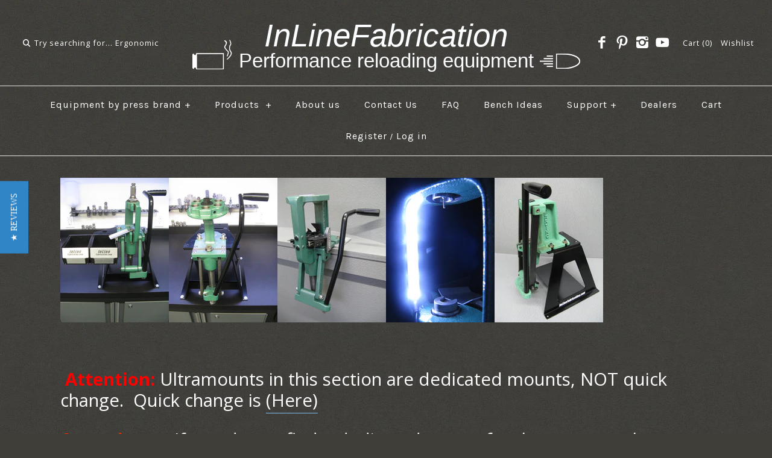

--- FILE ---
content_type: text/html; charset=utf-8
request_url: https://inlinefabrication.com/collections/rcbs/related-dieracklnlwshellplate
body_size: 24158
content:
<!DOCTYPE html>
<html class="no-js">
<head>
	
	<!-- yotpo reviews -->
	<script type="text/javascript">
	(function e(){var e=document.createElement("script");e.type="text/javascript",e.async=true,e.src="//staticw2.yotpo.com/3d5bG0dkiDMPMAabuhmqkiP1JpsREdViN9KEhqPg/widget.js";var t=document.getElementsByTagName("script")[0];t.parentNode.insertBefore(e,t)})();
	</script>
	<!-- /yotpo reviews -->
	
	
  <!-- Symmetry 2.0.9 -->
  <meta charset="UTF-8">
  <meta http-equiv="X-UA-Compatible" content="IE=edge,chrome=1">
  <meta name="viewport" content="width=device-width,initial-scale=1.0" />
  
  <title>
    RCBS &ndash; Tagged &quot;related-Dieracklnlwshellplate&quot; &ndash; Inline Fabrication
  </title>
  
  <meta name="description" content="RCBS rockchucker PRO 2000 summit big max supreme ultramount strong mount riser stand inline fabrication ERGO" />
  
  <link rel="canonical" href="https://inlinefabrication.com/collections/rcbs/related-dieracklnlwshellplate" />
  
  
<meta property="og:site_name" content="Inline Fabrication" />

    <meta property="og:type" content="website" />
    
       <meta property="og:image" content="http://inlinefabrication.com/cdn/shop/t/27/assets/logo.png?v=107479882909930313051744301030" />
    
    

  
 


<meta name="twitter:card" content="summary">

  
  



<link href="//fonts.googleapis.com/css?family=Open+Sans:400,700|Open+Sans:400,700|Oswald:400,700|Karla:400,700|Karla:400,700" rel="stylesheet" type="text/css">

  
  <link href="//inlinefabrication.com/cdn/shop/t/27/assets/styles.scss.css?v=146486727846784060731744997959" rel="stylesheet" type="text/css" media="all" />
  
  
  
  <script src="//inlinefabrication.com/cdn/shopifycloud/storefront/assets/themes_support/option_selection-b017cd28.js" type="text/javascript"></script>
  <script src="//ajax.googleapis.com/ajax/libs/jquery/1.8/jquery.min.js" type="text/javascript"></script>
  <script src="//inlinefabrication.com/cdn/shopifycloud/storefront/assets/themes_support/api.jquery-7ab1a3a4.js" type="text/javascript"></script>
<script>
  Shopify.money_format = "${{amount}}";
  window.productJSON = [];
  document.documentElement.className = document.documentElement.className.replace('no-js', '');
</script>

    <script>window.performance && window.performance.mark && window.performance.mark('shopify.content_for_header.start');</script><meta name="google-site-verification" content="5pWT8NAELAFTQIJ7Er1FGDmc75O2AGLrW7I88LvxN8U">
<meta name="facebook-domain-verification" content="cochtstwy6p8wp9v9swsqcnfo2oj8m">
<meta name="facebook-domain-verification" content="dn7t6wfqo2lidakqmj9apurbexawbd">
<meta id="shopify-digital-wallet" name="shopify-digital-wallet" content="/2350841/digital_wallets/dialog">
<meta name="shopify-checkout-api-token" content="9f72c747f2a3d57592ff4413ea1290f3">
<link rel="alternate" type="application/atom+xml" title="Feed" href="/collections/rcbs/related-dieracklnlwshellplate.atom" />
<link rel="alternate" type="application/json+oembed" href="https://inlinefabrication.com/collections/rcbs/related-dieracklnlwshellplate.oembed">
<script async="async" src="/checkouts/internal/preloads.js?locale=en-US"></script>
<link rel="preconnect" href="https://shop.app" crossorigin="anonymous">
<script async="async" src="https://shop.app/checkouts/internal/preloads.js?locale=en-US&shop_id=2350841" crossorigin="anonymous"></script>
<script id="apple-pay-shop-capabilities" type="application/json">{"shopId":2350841,"countryCode":"US","currencyCode":"USD","merchantCapabilities":["supports3DS"],"merchantId":"gid:\/\/shopify\/Shop\/2350841","merchantName":"Inline Fabrication","requiredBillingContactFields":["postalAddress","email","phone"],"requiredShippingContactFields":["postalAddress","email","phone"],"shippingType":"shipping","supportedNetworks":["visa","masterCard","amex","discover","elo","jcb"],"total":{"type":"pending","label":"Inline Fabrication","amount":"1.00"},"shopifyPaymentsEnabled":true,"supportsSubscriptions":true}</script>
<script id="shopify-features" type="application/json">{"accessToken":"9f72c747f2a3d57592ff4413ea1290f3","betas":["rich-media-storefront-analytics"],"domain":"inlinefabrication.com","predictiveSearch":true,"shopId":2350841,"locale":"en"}</script>
<script>var Shopify = Shopify || {};
Shopify.shop = "inline-fabrication.myshopify.com";
Shopify.locale = "en";
Shopify.currency = {"active":"USD","rate":"1.0"};
Shopify.country = "US";
Shopify.theme = {"name":"YOTPOof ITG-27\/11\/24-Symmetry for Inline Fabric...","id":140988612768,"schema_name":null,"schema_version":null,"theme_store_id":null,"role":"main"};
Shopify.theme.handle = "null";
Shopify.theme.style = {"id":null,"handle":null};
Shopify.cdnHost = "inlinefabrication.com/cdn";
Shopify.routes = Shopify.routes || {};
Shopify.routes.root = "/";</script>
<script type="module">!function(o){(o.Shopify=o.Shopify||{}).modules=!0}(window);</script>
<script>!function(o){function n(){var o=[];function n(){o.push(Array.prototype.slice.apply(arguments))}return n.q=o,n}var t=o.Shopify=o.Shopify||{};t.loadFeatures=n(),t.autoloadFeatures=n()}(window);</script>
<script>
  window.ShopifyPay = window.ShopifyPay || {};
  window.ShopifyPay.apiHost = "shop.app\/pay";
  window.ShopifyPay.redirectState = null;
</script>
<script id="shop-js-analytics" type="application/json">{"pageType":"collection"}</script>
<script defer="defer" async type="module" src="//inlinefabrication.com/cdn/shopifycloud/shop-js/modules/v2/client.init-shop-cart-sync_BN7fPSNr.en.esm.js"></script>
<script defer="defer" async type="module" src="//inlinefabrication.com/cdn/shopifycloud/shop-js/modules/v2/chunk.common_Cbph3Kss.esm.js"></script>
<script defer="defer" async type="module" src="//inlinefabrication.com/cdn/shopifycloud/shop-js/modules/v2/chunk.modal_DKumMAJ1.esm.js"></script>
<script type="module">
  await import("//inlinefabrication.com/cdn/shopifycloud/shop-js/modules/v2/client.init-shop-cart-sync_BN7fPSNr.en.esm.js");
await import("//inlinefabrication.com/cdn/shopifycloud/shop-js/modules/v2/chunk.common_Cbph3Kss.esm.js");
await import("//inlinefabrication.com/cdn/shopifycloud/shop-js/modules/v2/chunk.modal_DKumMAJ1.esm.js");

  window.Shopify.SignInWithShop?.initShopCartSync?.({"fedCMEnabled":true,"windoidEnabled":true});

</script>
<script>
  window.Shopify = window.Shopify || {};
  if (!window.Shopify.featureAssets) window.Shopify.featureAssets = {};
  window.Shopify.featureAssets['shop-js'] = {"shop-cart-sync":["modules/v2/client.shop-cart-sync_CJVUk8Jm.en.esm.js","modules/v2/chunk.common_Cbph3Kss.esm.js","modules/v2/chunk.modal_DKumMAJ1.esm.js"],"init-fed-cm":["modules/v2/client.init-fed-cm_7Fvt41F4.en.esm.js","modules/v2/chunk.common_Cbph3Kss.esm.js","modules/v2/chunk.modal_DKumMAJ1.esm.js"],"init-shop-email-lookup-coordinator":["modules/v2/client.init-shop-email-lookup-coordinator_Cc088_bR.en.esm.js","modules/v2/chunk.common_Cbph3Kss.esm.js","modules/v2/chunk.modal_DKumMAJ1.esm.js"],"init-windoid":["modules/v2/client.init-windoid_hPopwJRj.en.esm.js","modules/v2/chunk.common_Cbph3Kss.esm.js","modules/v2/chunk.modal_DKumMAJ1.esm.js"],"shop-button":["modules/v2/client.shop-button_B0jaPSNF.en.esm.js","modules/v2/chunk.common_Cbph3Kss.esm.js","modules/v2/chunk.modal_DKumMAJ1.esm.js"],"shop-cash-offers":["modules/v2/client.shop-cash-offers_DPIskqss.en.esm.js","modules/v2/chunk.common_Cbph3Kss.esm.js","modules/v2/chunk.modal_DKumMAJ1.esm.js"],"shop-toast-manager":["modules/v2/client.shop-toast-manager_CK7RT69O.en.esm.js","modules/v2/chunk.common_Cbph3Kss.esm.js","modules/v2/chunk.modal_DKumMAJ1.esm.js"],"init-shop-cart-sync":["modules/v2/client.init-shop-cart-sync_BN7fPSNr.en.esm.js","modules/v2/chunk.common_Cbph3Kss.esm.js","modules/v2/chunk.modal_DKumMAJ1.esm.js"],"init-customer-accounts-sign-up":["modules/v2/client.init-customer-accounts-sign-up_CfPf4CXf.en.esm.js","modules/v2/client.shop-login-button_DeIztwXF.en.esm.js","modules/v2/chunk.common_Cbph3Kss.esm.js","modules/v2/chunk.modal_DKumMAJ1.esm.js"],"pay-button":["modules/v2/client.pay-button_CgIwFSYN.en.esm.js","modules/v2/chunk.common_Cbph3Kss.esm.js","modules/v2/chunk.modal_DKumMAJ1.esm.js"],"init-customer-accounts":["modules/v2/client.init-customer-accounts_DQ3x16JI.en.esm.js","modules/v2/client.shop-login-button_DeIztwXF.en.esm.js","modules/v2/chunk.common_Cbph3Kss.esm.js","modules/v2/chunk.modal_DKumMAJ1.esm.js"],"avatar":["modules/v2/client.avatar_BTnouDA3.en.esm.js"],"init-shop-for-new-customer-accounts":["modules/v2/client.init-shop-for-new-customer-accounts_CsZy_esa.en.esm.js","modules/v2/client.shop-login-button_DeIztwXF.en.esm.js","modules/v2/chunk.common_Cbph3Kss.esm.js","modules/v2/chunk.modal_DKumMAJ1.esm.js"],"shop-follow-button":["modules/v2/client.shop-follow-button_BRMJjgGd.en.esm.js","modules/v2/chunk.common_Cbph3Kss.esm.js","modules/v2/chunk.modal_DKumMAJ1.esm.js"],"checkout-modal":["modules/v2/client.checkout-modal_B9Drz_yf.en.esm.js","modules/v2/chunk.common_Cbph3Kss.esm.js","modules/v2/chunk.modal_DKumMAJ1.esm.js"],"shop-login-button":["modules/v2/client.shop-login-button_DeIztwXF.en.esm.js","modules/v2/chunk.common_Cbph3Kss.esm.js","modules/v2/chunk.modal_DKumMAJ1.esm.js"],"lead-capture":["modules/v2/client.lead-capture_DXYzFM3R.en.esm.js","modules/v2/chunk.common_Cbph3Kss.esm.js","modules/v2/chunk.modal_DKumMAJ1.esm.js"],"shop-login":["modules/v2/client.shop-login_CA5pJqmO.en.esm.js","modules/v2/chunk.common_Cbph3Kss.esm.js","modules/v2/chunk.modal_DKumMAJ1.esm.js"],"payment-terms":["modules/v2/client.payment-terms_BxzfvcZJ.en.esm.js","modules/v2/chunk.common_Cbph3Kss.esm.js","modules/v2/chunk.modal_DKumMAJ1.esm.js"]};
</script>
<script>(function() {
  var isLoaded = false;
  function asyncLoad() {
    if (isLoaded) return;
    isLoaded = true;
    var urls = ["https:\/\/chimpstatic.com\/mcjs-connected\/js\/users\/533ee0baad0cfa283bfaf1dd5\/ae0f2de0df021fdc5d0da8b03.js?shop=inline-fabrication.myshopify.com","https:\/\/chimpstatic.com\/mcjs-connected\/js\/users\/533ee0baad0cfa283bfaf1dd5\/325a238655901f57b9d1b8cd2.js?shop=inline-fabrication.myshopify.com","https:\/\/cdn2.recomaticapp.com\/assets\/recomatic2-d60901eb8acae31afd5a260a2903e1671aed74ab1343cb9f748f5a2ae09c0b55.js?shop=inline-fabrication.myshopify.com","https:\/\/cdn2.recomaticapp.com\/assets\/recomatic2-css-6a6ed46625fb825c2accec907ab713fccd930647bf5dd25b2d3b6f491311139a.js?shop=inline-fabrication.myshopify.com"];
    for (var i = 0; i < urls.length; i++) {
      var s = document.createElement('script');
      s.type = 'text/javascript';
      s.async = true;
      s.src = urls[i];
      var x = document.getElementsByTagName('script')[0];
      x.parentNode.insertBefore(s, x);
    }
  };
  if(window.attachEvent) {
    window.attachEvent('onload', asyncLoad);
  } else {
    window.addEventListener('load', asyncLoad, false);
  }
})();</script>
<script id="__st">var __st={"a":2350841,"offset":-28800,"reqid":"009d8551-ab93-4a2f-adcf-6b3c99f664e5-1769988206","pageurl":"inlinefabrication.com\/collections\/rcbs\/related-dieracklnlwshellplate","u":"4bd379a6ea6a","p":"collection","rtyp":"collection","rid":10089703};</script>
<script>window.ShopifyPaypalV4VisibilityTracking = true;</script>
<script id="captcha-bootstrap">!function(){'use strict';const t='contact',e='account',n='new_comment',o=[[t,t],['blogs',n],['comments',n],[t,'customer']],c=[[e,'customer_login'],[e,'guest_login'],[e,'recover_customer_password'],[e,'create_customer']],r=t=>t.map((([t,e])=>`form[action*='/${t}']:not([data-nocaptcha='true']) input[name='form_type'][value='${e}']`)).join(','),a=t=>()=>t?[...document.querySelectorAll(t)].map((t=>t.form)):[];function s(){const t=[...o],e=r(t);return a(e)}const i='password',u='form_key',d=['recaptcha-v3-token','g-recaptcha-response','h-captcha-response',i],f=()=>{try{return window.sessionStorage}catch{return}},m='__shopify_v',_=t=>t.elements[u];function p(t,e,n=!1){try{const o=window.sessionStorage,c=JSON.parse(o.getItem(e)),{data:r}=function(t){const{data:e,action:n}=t;return t[m]||n?{data:e,action:n}:{data:t,action:n}}(c);for(const[e,n]of Object.entries(r))t.elements[e]&&(t.elements[e].value=n);n&&o.removeItem(e)}catch(o){console.error('form repopulation failed',{error:o})}}const l='form_type',E='cptcha';function T(t){t.dataset[E]=!0}const w=window,h=w.document,L='Shopify',v='ce_forms',y='captcha';let A=!1;((t,e)=>{const n=(g='f06e6c50-85a8-45c8-87d0-21a2b65856fe',I='https://cdn.shopify.com/shopifycloud/storefront-forms-hcaptcha/ce_storefront_forms_captcha_hcaptcha.v1.5.2.iife.js',D={infoText:'Protected by hCaptcha',privacyText:'Privacy',termsText:'Terms'},(t,e,n)=>{const o=w[L][v],c=o.bindForm;if(c)return c(t,g,e,D).then(n);var r;o.q.push([[t,g,e,D],n]),r=I,A||(h.body.append(Object.assign(h.createElement('script'),{id:'captcha-provider',async:!0,src:r})),A=!0)});var g,I,D;w[L]=w[L]||{},w[L][v]=w[L][v]||{},w[L][v].q=[],w[L][y]=w[L][y]||{},w[L][y].protect=function(t,e){n(t,void 0,e),T(t)},Object.freeze(w[L][y]),function(t,e,n,w,h,L){const[v,y,A,g]=function(t,e,n){const i=e?o:[],u=t?c:[],d=[...i,...u],f=r(d),m=r(i),_=r(d.filter((([t,e])=>n.includes(e))));return[a(f),a(m),a(_),s()]}(w,h,L),I=t=>{const e=t.target;return e instanceof HTMLFormElement?e:e&&e.form},D=t=>v().includes(t);t.addEventListener('submit',(t=>{const e=I(t);if(!e)return;const n=D(e)&&!e.dataset.hcaptchaBound&&!e.dataset.recaptchaBound,o=_(e),c=g().includes(e)&&(!o||!o.value);(n||c)&&t.preventDefault(),c&&!n&&(function(t){try{if(!f())return;!function(t){const e=f();if(!e)return;const n=_(t);if(!n)return;const o=n.value;o&&e.removeItem(o)}(t);const e=Array.from(Array(32),(()=>Math.random().toString(36)[2])).join('');!function(t,e){_(t)||t.append(Object.assign(document.createElement('input'),{type:'hidden',name:u})),t.elements[u].value=e}(t,e),function(t,e){const n=f();if(!n)return;const o=[...t.querySelectorAll(`input[type='${i}']`)].map((({name:t})=>t)),c=[...d,...o],r={};for(const[a,s]of new FormData(t).entries())c.includes(a)||(r[a]=s);n.setItem(e,JSON.stringify({[m]:1,action:t.action,data:r}))}(t,e)}catch(e){console.error('failed to persist form',e)}}(e),e.submit())}));const S=(t,e)=>{t&&!t.dataset[E]&&(n(t,e.some((e=>e===t))),T(t))};for(const o of['focusin','change'])t.addEventListener(o,(t=>{const e=I(t);D(e)&&S(e,y())}));const B=e.get('form_key'),M=e.get(l),P=B&&M;t.addEventListener('DOMContentLoaded',(()=>{const t=y();if(P)for(const e of t)e.elements[l].value===M&&p(e,B);[...new Set([...A(),...v().filter((t=>'true'===t.dataset.shopifyCaptcha))])].forEach((e=>S(e,t)))}))}(h,new URLSearchParams(w.location.search),n,t,e,['guest_login'])})(!0,!0)}();</script>
<script integrity="sha256-4kQ18oKyAcykRKYeNunJcIwy7WH5gtpwJnB7kiuLZ1E=" data-source-attribution="shopify.loadfeatures" defer="defer" src="//inlinefabrication.com/cdn/shopifycloud/storefront/assets/storefront/load_feature-a0a9edcb.js" crossorigin="anonymous"></script>
<script crossorigin="anonymous" defer="defer" src="//inlinefabrication.com/cdn/shopifycloud/storefront/assets/shopify_pay/storefront-65b4c6d7.js?v=20250812"></script>
<script data-source-attribution="shopify.dynamic_checkout.dynamic.init">var Shopify=Shopify||{};Shopify.PaymentButton=Shopify.PaymentButton||{isStorefrontPortableWallets:!0,init:function(){window.Shopify.PaymentButton.init=function(){};var t=document.createElement("script");t.src="https://inlinefabrication.com/cdn/shopifycloud/portable-wallets/latest/portable-wallets.en.js",t.type="module",document.head.appendChild(t)}};
</script>
<script data-source-attribution="shopify.dynamic_checkout.buyer_consent">
  function portableWalletsHideBuyerConsent(e){var t=document.getElementById("shopify-buyer-consent"),n=document.getElementById("shopify-subscription-policy-button");t&&n&&(t.classList.add("hidden"),t.setAttribute("aria-hidden","true"),n.removeEventListener("click",e))}function portableWalletsShowBuyerConsent(e){var t=document.getElementById("shopify-buyer-consent"),n=document.getElementById("shopify-subscription-policy-button");t&&n&&(t.classList.remove("hidden"),t.removeAttribute("aria-hidden"),n.addEventListener("click",e))}window.Shopify?.PaymentButton&&(window.Shopify.PaymentButton.hideBuyerConsent=portableWalletsHideBuyerConsent,window.Shopify.PaymentButton.showBuyerConsent=portableWalletsShowBuyerConsent);
</script>
<script data-source-attribution="shopify.dynamic_checkout.cart.bootstrap">document.addEventListener("DOMContentLoaded",(function(){function t(){return document.querySelector("shopify-accelerated-checkout-cart, shopify-accelerated-checkout")}if(t())Shopify.PaymentButton.init();else{new MutationObserver((function(e,n){t()&&(Shopify.PaymentButton.init(),n.disconnect())})).observe(document.body,{childList:!0,subtree:!0})}}));
</script>
<link id="shopify-accelerated-checkout-styles" rel="stylesheet" media="screen" href="https://inlinefabrication.com/cdn/shopifycloud/portable-wallets/latest/accelerated-checkout-backwards-compat.css" crossorigin="anonymous">
<style id="shopify-accelerated-checkout-cart">
        #shopify-buyer-consent {
  margin-top: 1em;
  display: inline-block;
  width: 100%;
}

#shopify-buyer-consent.hidden {
  display: none;
}

#shopify-subscription-policy-button {
  background: none;
  border: none;
  padding: 0;
  text-decoration: underline;
  font-size: inherit;
  cursor: pointer;
}

#shopify-subscription-policy-button::before {
  box-shadow: none;
}

      </style>

<script>window.performance && window.performance.mark && window.performance.mark('shopify.content_for_header.end');</script>

  <script src="https://cdn-widgetsrepository.yotpo.com/v1/loader/3d5bG0dkiDMPMAabuhmqkiP1JpsREdViN9KEhqPg" async></script>
  <!-- Fancybox CSS -->
<link href="https://cdn.jsdelivr.net/npm/@fancyapps/ui/dist/fancybox.css" rel="stylesheet">
<!-- Fancybox JS -->
<script src="https://cdn.jsdelivr.net/npm/@fancyapps/ui/dist/fancybox.umd.js"></script>

<script src="https://cdn.shopify.com/extensions/019b91de-d639-7828-9b27-6f0a14da1daa/pasilobus-turbo-37/assets/turbo.min.js" type="text/javascript" defer="defer"></script>
<link href="https://monorail-edge.shopifysvc.com" rel="dns-prefetch">
<script>(function(){if ("sendBeacon" in navigator && "performance" in window) {try {var session_token_from_headers = performance.getEntriesByType('navigation')[0].serverTiming.find(x => x.name == '_s').description;} catch {var session_token_from_headers = undefined;}var session_cookie_matches = document.cookie.match(/_shopify_s=([^;]*)/);var session_token_from_cookie = session_cookie_matches && session_cookie_matches.length === 2 ? session_cookie_matches[1] : "";var session_token = session_token_from_headers || session_token_from_cookie || "";function handle_abandonment_event(e) {var entries = performance.getEntries().filter(function(entry) {return /monorail-edge.shopifysvc.com/.test(entry.name);});if (!window.abandonment_tracked && entries.length === 0) {window.abandonment_tracked = true;var currentMs = Date.now();var navigation_start = performance.timing.navigationStart;var payload = {shop_id: 2350841,url: window.location.href,navigation_start,duration: currentMs - navigation_start,session_token,page_type: "collection"};window.navigator.sendBeacon("https://monorail-edge.shopifysvc.com/v1/produce", JSON.stringify({schema_id: "online_store_buyer_site_abandonment/1.1",payload: payload,metadata: {event_created_at_ms: currentMs,event_sent_at_ms: currentMs}}));}}window.addEventListener('pagehide', handle_abandonment_event);}}());</script>
<script id="web-pixels-manager-setup">(function e(e,d,r,n,o){if(void 0===o&&(o={}),!Boolean(null===(a=null===(i=window.Shopify)||void 0===i?void 0:i.analytics)||void 0===a?void 0:a.replayQueue)){var i,a;window.Shopify=window.Shopify||{};var t=window.Shopify;t.analytics=t.analytics||{};var s=t.analytics;s.replayQueue=[],s.publish=function(e,d,r){return s.replayQueue.push([e,d,r]),!0};try{self.performance.mark("wpm:start")}catch(e){}var l=function(){var e={modern:/Edge?\/(1{2}[4-9]|1[2-9]\d|[2-9]\d{2}|\d{4,})\.\d+(\.\d+|)|Firefox\/(1{2}[4-9]|1[2-9]\d|[2-9]\d{2}|\d{4,})\.\d+(\.\d+|)|Chrom(ium|e)\/(9{2}|\d{3,})\.\d+(\.\d+|)|(Maci|X1{2}).+ Version\/(15\.\d+|(1[6-9]|[2-9]\d|\d{3,})\.\d+)([,.]\d+|)( \(\w+\)|)( Mobile\/\w+|) Safari\/|Chrome.+OPR\/(9{2}|\d{3,})\.\d+\.\d+|(CPU[ +]OS|iPhone[ +]OS|CPU[ +]iPhone|CPU IPhone OS|CPU iPad OS)[ +]+(15[._]\d+|(1[6-9]|[2-9]\d|\d{3,})[._]\d+)([._]\d+|)|Android:?[ /-](13[3-9]|1[4-9]\d|[2-9]\d{2}|\d{4,})(\.\d+|)(\.\d+|)|Android.+Firefox\/(13[5-9]|1[4-9]\d|[2-9]\d{2}|\d{4,})\.\d+(\.\d+|)|Android.+Chrom(ium|e)\/(13[3-9]|1[4-9]\d|[2-9]\d{2}|\d{4,})\.\d+(\.\d+|)|SamsungBrowser\/([2-9]\d|\d{3,})\.\d+/,legacy:/Edge?\/(1[6-9]|[2-9]\d|\d{3,})\.\d+(\.\d+|)|Firefox\/(5[4-9]|[6-9]\d|\d{3,})\.\d+(\.\d+|)|Chrom(ium|e)\/(5[1-9]|[6-9]\d|\d{3,})\.\d+(\.\d+|)([\d.]+$|.*Safari\/(?![\d.]+ Edge\/[\d.]+$))|(Maci|X1{2}).+ Version\/(10\.\d+|(1[1-9]|[2-9]\d|\d{3,})\.\d+)([,.]\d+|)( \(\w+\)|)( Mobile\/\w+|) Safari\/|Chrome.+OPR\/(3[89]|[4-9]\d|\d{3,})\.\d+\.\d+|(CPU[ +]OS|iPhone[ +]OS|CPU[ +]iPhone|CPU IPhone OS|CPU iPad OS)[ +]+(10[._]\d+|(1[1-9]|[2-9]\d|\d{3,})[._]\d+)([._]\d+|)|Android:?[ /-](13[3-9]|1[4-9]\d|[2-9]\d{2}|\d{4,})(\.\d+|)(\.\d+|)|Mobile Safari.+OPR\/([89]\d|\d{3,})\.\d+\.\d+|Android.+Firefox\/(13[5-9]|1[4-9]\d|[2-9]\d{2}|\d{4,})\.\d+(\.\d+|)|Android.+Chrom(ium|e)\/(13[3-9]|1[4-9]\d|[2-9]\d{2}|\d{4,})\.\d+(\.\d+|)|Android.+(UC? ?Browser|UCWEB|U3)[ /]?(15\.([5-9]|\d{2,})|(1[6-9]|[2-9]\d|\d{3,})\.\d+)\.\d+|SamsungBrowser\/(5\.\d+|([6-9]|\d{2,})\.\d+)|Android.+MQ{2}Browser\/(14(\.(9|\d{2,})|)|(1[5-9]|[2-9]\d|\d{3,})(\.\d+|))(\.\d+|)|K[Aa][Ii]OS\/(3\.\d+|([4-9]|\d{2,})\.\d+)(\.\d+|)/},d=e.modern,r=e.legacy,n=navigator.userAgent;return n.match(d)?"modern":n.match(r)?"legacy":"unknown"}(),u="modern"===l?"modern":"legacy",c=(null!=n?n:{modern:"",legacy:""})[u],f=function(e){return[e.baseUrl,"/wpm","/b",e.hashVersion,"modern"===e.buildTarget?"m":"l",".js"].join("")}({baseUrl:d,hashVersion:r,buildTarget:u}),m=function(e){var d=e.version,r=e.bundleTarget,n=e.surface,o=e.pageUrl,i=e.monorailEndpoint;return{emit:function(e){var a=e.status,t=e.errorMsg,s=(new Date).getTime(),l=JSON.stringify({metadata:{event_sent_at_ms:s},events:[{schema_id:"web_pixels_manager_load/3.1",payload:{version:d,bundle_target:r,page_url:o,status:a,surface:n,error_msg:t},metadata:{event_created_at_ms:s}}]});if(!i)return console&&console.warn&&console.warn("[Web Pixels Manager] No Monorail endpoint provided, skipping logging."),!1;try{return self.navigator.sendBeacon.bind(self.navigator)(i,l)}catch(e){}var u=new XMLHttpRequest;try{return u.open("POST",i,!0),u.setRequestHeader("Content-Type","text/plain"),u.send(l),!0}catch(e){return console&&console.warn&&console.warn("[Web Pixels Manager] Got an unhandled error while logging to Monorail."),!1}}}}({version:r,bundleTarget:l,surface:e.surface,pageUrl:self.location.href,monorailEndpoint:e.monorailEndpoint});try{o.browserTarget=l,function(e){var d=e.src,r=e.async,n=void 0===r||r,o=e.onload,i=e.onerror,a=e.sri,t=e.scriptDataAttributes,s=void 0===t?{}:t,l=document.createElement("script"),u=document.querySelector("head"),c=document.querySelector("body");if(l.async=n,l.src=d,a&&(l.integrity=a,l.crossOrigin="anonymous"),s)for(var f in s)if(Object.prototype.hasOwnProperty.call(s,f))try{l.dataset[f]=s[f]}catch(e){}if(o&&l.addEventListener("load",o),i&&l.addEventListener("error",i),u)u.appendChild(l);else{if(!c)throw new Error("Did not find a head or body element to append the script");c.appendChild(l)}}({src:f,async:!0,onload:function(){if(!function(){var e,d;return Boolean(null===(d=null===(e=window.Shopify)||void 0===e?void 0:e.analytics)||void 0===d?void 0:d.initialized)}()){var d=window.webPixelsManager.init(e)||void 0;if(d){var r=window.Shopify.analytics;r.replayQueue.forEach((function(e){var r=e[0],n=e[1],o=e[2];d.publishCustomEvent(r,n,o)})),r.replayQueue=[],r.publish=d.publishCustomEvent,r.visitor=d.visitor,r.initialized=!0}}},onerror:function(){return m.emit({status:"failed",errorMsg:"".concat(f," has failed to load")})},sri:function(e){var d=/^sha384-[A-Za-z0-9+/=]+$/;return"string"==typeof e&&d.test(e)}(c)?c:"",scriptDataAttributes:o}),m.emit({status:"loading"})}catch(e){m.emit({status:"failed",errorMsg:(null==e?void 0:e.message)||"Unknown error"})}}})({shopId: 2350841,storefrontBaseUrl: "https://inlinefabrication.com",extensionsBaseUrl: "https://extensions.shopifycdn.com/cdn/shopifycloud/web-pixels-manager",monorailEndpoint: "https://monorail-edge.shopifysvc.com/unstable/produce_batch",surface: "storefront-renderer",enabledBetaFlags: ["2dca8a86"],webPixelsConfigList: [{"id":"694812832","configuration":"{\"swymApiEndpoint\":\"https:\/\/swymstore-v3free-01.swymrelay.com\",\"swymTier\":\"v3free-01\"}","eventPayloadVersion":"v1","runtimeContext":"STRICT","scriptVersion":"5b6f6917e306bc7f24523662663331c0","type":"APP","apiClientId":1350849,"privacyPurposes":["ANALYTICS","MARKETING","PREFERENCES"],"dataSharingAdjustments":{"protectedCustomerApprovalScopes":["read_customer_email","read_customer_name","read_customer_personal_data","read_customer_phone"]}},{"id":"643072160","configuration":"{\"config\":\"{\\\"pixel_id\\\":\\\"GT-P3NKV95\\\",\\\"target_country\\\":\\\"US\\\",\\\"gtag_events\\\":[{\\\"type\\\":\\\"view_item\\\",\\\"action_label\\\":\\\"MC-8JZW2PP43H\\\"},{\\\"type\\\":\\\"purchase\\\",\\\"action_label\\\":\\\"MC-8JZW2PP43H\\\"},{\\\"type\\\":\\\"page_view\\\",\\\"action_label\\\":\\\"MC-8JZW2PP43H\\\"}],\\\"enable_monitoring_mode\\\":false}\"}","eventPayloadVersion":"v1","runtimeContext":"OPEN","scriptVersion":"b2a88bafab3e21179ed38636efcd8a93","type":"APP","apiClientId":1780363,"privacyPurposes":[],"dataSharingAdjustments":{"protectedCustomerApprovalScopes":["read_customer_address","read_customer_email","read_customer_name","read_customer_personal_data","read_customer_phone"]}},{"id":"300712096","configuration":"{\"pixel_id\":\"402294411305857\",\"pixel_type\":\"facebook_pixel\",\"metaapp_system_user_token\":\"-\"}","eventPayloadVersion":"v1","runtimeContext":"OPEN","scriptVersion":"ca16bc87fe92b6042fbaa3acc2fbdaa6","type":"APP","apiClientId":2329312,"privacyPurposes":["ANALYTICS","MARKETING","SALE_OF_DATA"],"dataSharingAdjustments":{"protectedCustomerApprovalScopes":["read_customer_address","read_customer_email","read_customer_name","read_customer_personal_data","read_customer_phone"]}},{"id":"27066528","configuration":"{\"accountID\":\"G-5XS9RDYH6C\",\"googleApiSecret\":\"2Kg2O8QFQxSlfZyvPq9vkQ\"}","eventPayloadVersion":"v1","runtimeContext":"STRICT","scriptVersion":"ceca0c3c089f8e8e3d61189fc4b189f4","type":"APP","apiClientId":4655316993,"privacyPurposes":["ANALYTICS"],"dataSharingAdjustments":{"protectedCustomerApprovalScopes":[]}},{"id":"shopify-app-pixel","configuration":"{}","eventPayloadVersion":"v1","runtimeContext":"STRICT","scriptVersion":"0450","apiClientId":"shopify-pixel","type":"APP","privacyPurposes":["ANALYTICS","MARKETING"]},{"id":"shopify-custom-pixel","eventPayloadVersion":"v1","runtimeContext":"LAX","scriptVersion":"0450","apiClientId":"shopify-pixel","type":"CUSTOM","privacyPurposes":["ANALYTICS","MARKETING"]}],isMerchantRequest: false,initData: {"shop":{"name":"Inline Fabrication","paymentSettings":{"currencyCode":"USD"},"myshopifyDomain":"inline-fabrication.myshopify.com","countryCode":"US","storefrontUrl":"https:\/\/inlinefabrication.com"},"customer":null,"cart":null,"checkout":null,"productVariants":[],"purchasingCompany":null},},"https://inlinefabrication.com/cdn","1d2a099fw23dfb22ep557258f5m7a2edbae",{"modern":"","legacy":""},{"shopId":"2350841","storefrontBaseUrl":"https:\/\/inlinefabrication.com","extensionBaseUrl":"https:\/\/extensions.shopifycdn.com\/cdn\/shopifycloud\/web-pixels-manager","surface":"storefront-renderer","enabledBetaFlags":"[\"2dca8a86\"]","isMerchantRequest":"false","hashVersion":"1d2a099fw23dfb22ep557258f5m7a2edbae","publish":"custom","events":"[[\"page_viewed\",{}],[\"collection_viewed\",{\"collection\":{\"id\":\"10089703\",\"title\":\"RCBS\",\"productVariants\":[{\"price\":{\"amount\":9.5,\"currencyCode\":\"USD\"},\"product\":{\"title\":\"Die rack for Standard 7\\\\8 dies\",\"vendor\":\"Inline Fabrication\",\"id\":\"136551367\",\"untranslatedTitle\":\"Die rack for Standard 7\\\\8 dies\",\"url\":\"\/products\/standard-7-8-die-holder-trays\",\"type\":\"Accesories\"},\"id\":\"39362614329504\",\"image\":{\"src\":\"\/\/inlinefabrication.com\/cdn\/shop\/files\/20260104_192536.jpg?v=1768451752\"},\"sku\":\"\",\"title\":\"Default Title\",\"untranslatedTitle\":\"Default Title\"}]}}]]"});</script><script>
  window.ShopifyAnalytics = window.ShopifyAnalytics || {};
  window.ShopifyAnalytics.meta = window.ShopifyAnalytics.meta || {};
  window.ShopifyAnalytics.meta.currency = 'USD';
  var meta = {"products":[{"id":136551367,"gid":"gid:\/\/shopify\/Product\/136551367","vendor":"Inline Fabrication","type":"Accesories","handle":"standard-7-8-die-holder-trays","variants":[{"id":39362614329504,"price":950,"name":"Die rack for Standard 7\\8 dies","public_title":null,"sku":""}],"remote":false}],"page":{"pageType":"collection","resourceType":"collection","resourceId":10089703,"requestId":"009d8551-ab93-4a2f-adcf-6b3c99f664e5-1769988206"}};
  for (var attr in meta) {
    window.ShopifyAnalytics.meta[attr] = meta[attr];
  }
</script>
<script class="analytics">
  (function () {
    var customDocumentWrite = function(content) {
      var jquery = null;

      if (window.jQuery) {
        jquery = window.jQuery;
      } else if (window.Checkout && window.Checkout.$) {
        jquery = window.Checkout.$;
      }

      if (jquery) {
        jquery('body').append(content);
      }
    };

    var hasLoggedConversion = function(token) {
      if (token) {
        return document.cookie.indexOf('loggedConversion=' + token) !== -1;
      }
      return false;
    }

    var setCookieIfConversion = function(token) {
      if (token) {
        var twoMonthsFromNow = new Date(Date.now());
        twoMonthsFromNow.setMonth(twoMonthsFromNow.getMonth() + 2);

        document.cookie = 'loggedConversion=' + token + '; expires=' + twoMonthsFromNow;
      }
    }

    var trekkie = window.ShopifyAnalytics.lib = window.trekkie = window.trekkie || [];
    if (trekkie.integrations) {
      return;
    }
    trekkie.methods = [
      'identify',
      'page',
      'ready',
      'track',
      'trackForm',
      'trackLink'
    ];
    trekkie.factory = function(method) {
      return function() {
        var args = Array.prototype.slice.call(arguments);
        args.unshift(method);
        trekkie.push(args);
        return trekkie;
      };
    };
    for (var i = 0; i < trekkie.methods.length; i++) {
      var key = trekkie.methods[i];
      trekkie[key] = trekkie.factory(key);
    }
    trekkie.load = function(config) {
      trekkie.config = config || {};
      trekkie.config.initialDocumentCookie = document.cookie;
      var first = document.getElementsByTagName('script')[0];
      var script = document.createElement('script');
      script.type = 'text/javascript';
      script.onerror = function(e) {
        var scriptFallback = document.createElement('script');
        scriptFallback.type = 'text/javascript';
        scriptFallback.onerror = function(error) {
                var Monorail = {
      produce: function produce(monorailDomain, schemaId, payload) {
        var currentMs = new Date().getTime();
        var event = {
          schema_id: schemaId,
          payload: payload,
          metadata: {
            event_created_at_ms: currentMs,
            event_sent_at_ms: currentMs
          }
        };
        return Monorail.sendRequest("https://" + monorailDomain + "/v1/produce", JSON.stringify(event));
      },
      sendRequest: function sendRequest(endpointUrl, payload) {
        // Try the sendBeacon API
        if (window && window.navigator && typeof window.navigator.sendBeacon === 'function' && typeof window.Blob === 'function' && !Monorail.isIos12()) {
          var blobData = new window.Blob([payload], {
            type: 'text/plain'
          });

          if (window.navigator.sendBeacon(endpointUrl, blobData)) {
            return true;
          } // sendBeacon was not successful

        } // XHR beacon

        var xhr = new XMLHttpRequest();

        try {
          xhr.open('POST', endpointUrl);
          xhr.setRequestHeader('Content-Type', 'text/plain');
          xhr.send(payload);
        } catch (e) {
          console.log(e);
        }

        return false;
      },
      isIos12: function isIos12() {
        return window.navigator.userAgent.lastIndexOf('iPhone; CPU iPhone OS 12_') !== -1 || window.navigator.userAgent.lastIndexOf('iPad; CPU OS 12_') !== -1;
      }
    };
    Monorail.produce('monorail-edge.shopifysvc.com',
      'trekkie_storefront_load_errors/1.1',
      {shop_id: 2350841,
      theme_id: 140988612768,
      app_name: "storefront",
      context_url: window.location.href,
      source_url: "//inlinefabrication.com/cdn/s/trekkie.storefront.c59ea00e0474b293ae6629561379568a2d7c4bba.min.js"});

        };
        scriptFallback.async = true;
        scriptFallback.src = '//inlinefabrication.com/cdn/s/trekkie.storefront.c59ea00e0474b293ae6629561379568a2d7c4bba.min.js';
        first.parentNode.insertBefore(scriptFallback, first);
      };
      script.async = true;
      script.src = '//inlinefabrication.com/cdn/s/trekkie.storefront.c59ea00e0474b293ae6629561379568a2d7c4bba.min.js';
      first.parentNode.insertBefore(script, first);
    };
    trekkie.load(
      {"Trekkie":{"appName":"storefront","development":false,"defaultAttributes":{"shopId":2350841,"isMerchantRequest":null,"themeId":140988612768,"themeCityHash":"10031451810935793830","contentLanguage":"en","currency":"USD","eventMetadataId":"7affb1cb-e9bb-4bf1-9a64-47e3ddb0d509"},"isServerSideCookieWritingEnabled":true,"monorailRegion":"shop_domain","enabledBetaFlags":["65f19447","b5387b81"]},"Session Attribution":{},"S2S":{"facebookCapiEnabled":false,"source":"trekkie-storefront-renderer","apiClientId":580111}}
    );

    var loaded = false;
    trekkie.ready(function() {
      if (loaded) return;
      loaded = true;

      window.ShopifyAnalytics.lib = window.trekkie;

      var originalDocumentWrite = document.write;
      document.write = customDocumentWrite;
      try { window.ShopifyAnalytics.merchantGoogleAnalytics.call(this); } catch(error) {};
      document.write = originalDocumentWrite;

      window.ShopifyAnalytics.lib.page(null,{"pageType":"collection","resourceType":"collection","resourceId":10089703,"requestId":"009d8551-ab93-4a2f-adcf-6b3c99f664e5-1769988206","shopifyEmitted":true});

      var match = window.location.pathname.match(/checkouts\/(.+)\/(thank_you|post_purchase)/)
      var token = match? match[1]: undefined;
      if (!hasLoggedConversion(token)) {
        setCookieIfConversion(token);
        window.ShopifyAnalytics.lib.track("Viewed Product Category",{"currency":"USD","category":"Collection: rcbs","collectionName":"rcbs","collectionId":10089703,"nonInteraction":true},undefined,undefined,{"shopifyEmitted":true});
      }
    });


        var eventsListenerScript = document.createElement('script');
        eventsListenerScript.async = true;
        eventsListenerScript.src = "//inlinefabrication.com/cdn/shopifycloud/storefront/assets/shop_events_listener-3da45d37.js";
        document.getElementsByTagName('head')[0].appendChild(eventsListenerScript);

})();</script>
<script
  defer
  src="https://inlinefabrication.com/cdn/shopifycloud/perf-kit/shopify-perf-kit-3.1.0.min.js"
  data-application="storefront-renderer"
  data-shop-id="2350841"
  data-render-region="gcp-us-central1"
  data-page-type="collection"
  data-theme-instance-id="140988612768"
  data-theme-name=""
  data-theme-version=""
  data-monorail-region="shop_domain"
  data-resource-timing-sampling-rate="10"
  data-shs="true"
  data-shs-beacon="true"
  data-shs-export-with-fetch="true"
  data-shs-logs-sample-rate="1"
  data-shs-beacon-endpoint="https://inlinefabrication.com/api/collect"
></script>
</head>

<body class="template-collection">
  <div id="pageheader">
    
    

    <div id="mobile-header" class="cf">
      <button class="notabutton mobile-nav-toggle"><span></span><span></span><span></span></button>
      
    <div class="logo">
      <a href="/" title="Inline Fabrication">
        
       <!--
        <img class="logoimage" style="display:inline;" src="//inlinefabrication.com/cdn/shop/t/27/assets/logo.png?v=107479882909930313051744301030" alt="Inline Fabrication" />
               <img class="logoimagemobile" style="display:none;" src="https://cdn.shopify.com/s/files/1/0235/0841/files/logo600px.jpg?16987807232999665437" alt="Inline Fabrication" />-->
       
			<div style="display:inline-block;margin:0 auto;">
				<div style="display:inline;float:left;">
					<img class="logoscale" src="https://cdn.shopify.com/s/files/1/0235/0841/files/logoleft.png?15443828600966797821" style="width:67px;padding:16px 10px 0 0;"/>
				</div>
				<div style="display:inline;float:left;">
					<div class="logotext1" style="display:block;font-family:Impact, Charcoal, sans-serif;font-size:3.3em;font-weight:450;font-style:italic;margin-top:.5em;">InLineFabrication</div>
					<div class="logotext2" style="display:block;font-family:Impact, Charcoal, sans-serif;font-size:2.07em;font-weight:300;padding-top:.5em;">Performance reloading equipment</div>
 
				</div>
				<div style="display:inline;float:left;">
					<img class="logoscale" src="https://cdn.shopify.com/s/files/1/0235/0841/files/logoright.png?6719302721639769989" style="width:67px;padding:69px 0 0 10px;"/>
				</div>
			</div>


<!--
		<span class="logoimagemobile" style="display:none;" style="font-family:Impact, Charcoal, sans-serif;font-size:1.3em;font-weight:500;font-style:italic;">InLine Fabrication</span>
-->
        
      </a>
    </div><!-- /#logo -->
    
      <a href="/cart" class="cart-count ">
        <i class="icon-cart"></i> (0)
      </a>
      <div class="wishlist-text-btn"> 
      <a href="#swym-wishlist" class="swym-wishlist"> Wishlist</a>
      </div>
    </div>
    
        <div class="logo-area logo-pos- cf">
            
          <div class="container">
    <div class="logo">
      <a href="/" title="Inline Fabrication">
        
       <!--
        <img class="logoimage" style="display:inline;" src="//inlinefabrication.com/cdn/shop/t/27/assets/logo.png?v=107479882909930313051744301030" alt="Inline Fabrication" />
               <img class="logoimagemobile" style="display:none;" src="https://cdn.shopify.com/s/files/1/0235/0841/files/logo600px.jpg?16987807232999665437" alt="Inline Fabrication" />-->
       
			<div style="display:inline-block;margin:0 auto;">
				<div style="display:inline;float:left;">
					<img class="logoscale" src="https://cdn.shopify.com/s/files/1/0235/0841/files/logoleft.png?15443828600966797821" style="width:67px;padding:16px 10px 0 0;"/>
				</div>
				<div style="display:inline;float:left;">
					<div class="logotext1" style="display:block;font-family:Impact, Charcoal, sans-serif;font-size:3.3em;font-weight:450;font-style:italic;margin-top:.5em;">InLineFabrication</div>
					<div class="logotext2" style="display:block;font-family:Impact, Charcoal, sans-serif;font-size:2.07em;font-weight:300;padding-top:.5em;">Performance reloading equipment</div>
 
				</div>
				<div style="display:inline;float:left;">
					<img class="logoscale" src="https://cdn.shopify.com/s/files/1/0235/0841/files/logoright.png?6719302721639769989" style="width:67px;padding:69px 0 0 10px;"/>
				</div>
			</div>


<!--
		<span class="logoimagemobile" style="display:none;" style="font-family:Impact, Charcoal, sans-serif;font-size:1.3em;font-weight:500;font-style:italic;">InLine Fabrication</span>
-->
        
      </a>
    </div><!-- /#logo -->
    </div>
            
          <div class="util-area">
            <div class="search-box elegant-input">
              

              <form class="search-form" action="/search" method="get">
                <i class="icon-mag"></i>
                <input id="itg_search" class="ITG___" type="text" name="q" placeholder="Try searching for..."/>
                <input type="submit" value="&rarr;" />
              </form>
            </div>

            <div class="utils">
              
<!--
				<br style="clear:both;" />
-->
              <div class="social-links">
  
  
  <ul>
    
    
    
    <li class="facebook"><a href="https://www.facebook.com/InlineFabrication?fref=ts" target="_blank" title="Facebook"><i class="icon-facebook"><span>Facebook</span></i></a></li>
    
    
    
    
    
    
    
    <li class="pinterest"><a href="http://www.pinterest.com/1in9twist/" target="_blank" title="Pinterest"><i class="icon-pinterest"><span>Pinterest</span></i></a></li>
    
    
    
    
    
    
    
    <li class="instagram"><a href="http://instagram.com/inline_fabrication" target="_blank" title="Instagram"><i class="icon-instagram"><span>Instagram</span></i></a></li>
    
    
    
    
    
    
    
    <li class="youtube"><a href="https://www.youtube.com/channel/UCTG8_SDU4uP4tRTcVuVLKcw" target="_blank" title="YouTube"><i class="icon-youtube"><span>YouTube</span></i></a></li>
    
    
    
    
    
    
    
    
    
    
    
  </ul>
</div>

              

              <div class="cart-summary">
                <a href="/cart" class="cart-count ">
                  Cart (0)
                </a>

                
              </div>

              <div class="wishlist-text-btn"> 
                <a href="#swym-wishlist" class="swym-wishlist"> Wishlist</a>
              </div>
            </div><!-- /.utils -->
          </div><!-- /.util-area -->

          
            
        </div><!-- /.logo-area -->
    </div><!-- /#pageheader -->
    
    
    
    <div id="main-nav" class="nav-row">
      <div class="mobile-features">
        <form class="mobile-search" action="/search" method="get">
          <i></i>
          <input type="text" name="q" placeholder="Search"/>
          <button type="submit" class="notabutton"><i class="icon-mag"></i></button>
        </form>
      </div>
      <div class="multi-level-nav">
  <div class="tier-1">
    






<ul data-menu-handle="main-menu">

    <li>
        <a href="/collections/all">Equipment by press brand</a>
        
        
        
        
        






<ul data-menu-handle="equipment-by-press-brand">

    <li>
        <a href="/collections/area-419">Area 419</a>
        
        
        
        
        





  
  
  
  


    </li>

    <li>
        <a href="/collections/dillon">Dillon</a>
        
        
        
        
        





  
  
  
  


    </li>

    <li>
        <a href="/collections/frankford-arsenal">Frankford Arsenal</a>
        
        
        
        
        





  
  
  
  


    </li>

    <li>
        <a href="/collections/forster-co-ax">Forster Co-AX</a>
        
        
        
        
        





  
  
  
  


    </li>

    <li>
        <a href="/collections/hornady-lock-n-load-ap-ergo-roller-lever">Hornady</a>
        
        
        
        
        





  
  
  
  


    </li>

    <li>
        <a href="/collections/lee">Lee</a>
        
        
        
        
        





  
  
  
  


    </li>

    <li>
        <a href="/collections/lyman">Lyman</a>
        
        
        
        
        





  
  
  
  


    </li>

    <li class="active">
        <a href="/collections/rcbs">RCBS</a>
        
        
        
        
        





  
  
  
  


    </li>

    <li>
        <a href="/collections/redding">Redding</a>
        
        
        
        
        





  
  
  
  


    </li>

    <li>
        <a href="/collections/short-action-customs-nexus">Short Action Customs   NEXUS</a>
        
        
        
        
        





  
  
  
  


    </li>

    <li>
        <a href="/collections/progressive-presses">Progressive presses</a>
        
        
        
        
        





  
  
  
  


    </li>

    <li>
        <a href="/collections/single-stage">Single stage presses</a>
        
        
        
        
        





  
  
  
  


    </li>

    <li>
        <a href="/collections/turret-presses">Turret presses</a>
        
        
        
        
        





  
  
  
  


    </li>

</ul>


    </li>

    <li>
        <a href="/collections/all">Products  </a>
        
        
        
        
        






<ul data-menu-handle="products">

    <li>
        <a href="/collections/quick-change-press-mounting-system">Quick change press mounting system</a>
        
        
        
        
        





  
  
  
  


    </li>

    <li>
        <a href="/collections/ultramounts">Dedicated Ultramount reloading press mounts</a>
        
        
        
        
        





  
  
  
  


    </li>

    <li>
        <a href="/collections/lighting">LED Reloading press lighting</a>
        
        
        
        
        





  
  
  
  


    </li>

    <li>
        <a href="/collections/inline-rail-wall-mount-organization-system">InLine Rail and InLine Panel (ILP) wall organizer </a>
        
        
        
        
        





  
  
  
  


    </li>

    <li>
        <a href="/collections/case-ejector-system">Case ejector systems</a>
        
        
        
        
        





  
  
  
  


    </li>

    <li>
        <a href="/collections/sidebin-systems">Sidebin & Double Component tray systems</a>
        
        
        
        
        





  
  
  
  


    </li>

    <li>
        <a href="/collections/levers">Ergonomic roller levers</a>
        
        
        
        
        





  
  
  
  


    </li>

    <li>
        <a href="/collections/standard-height-roller-levers">Standard height roller levers</a>
        
        
        
        
        





  
  
  
  


    </li>

    <li>
        <a href="/collections/press-accessories">Reloading press accessories and optimization</a>
        
        
        
        
        





  
  
  
  


    </li>

    <li>
        <a href="/collections/die-holders">Die Holders, Storage & Organization </a>
        
        
        
        
        





  
  
  
  


    </li>

</ul>


    </li>

    <li>
        <a href="/pages/about-us">About us</a>
        
        
        
        
        





  
  
  
  


    </li>

    <li>
        <a href="/pages/contact-us">Contact Us  </a>
        
        
        
        
        





  
  
  
  


    </li>

    <li>
        <a href="/pages/faq">FAQ</a>
        
        
        
        
        





  
  
  
  


    </li>

    <li>
        <a href="/pages/inline-fabrications-user-galleries">Bench Ideas</a>
        
        
        
        
        





  
  
  
  


    </li>

    <li>
        <a href="/pages/support">Support</a>
        
        
        
        
        






<ul data-menu-handle="support">

    <li>
        <a href="/pages/ultramount-support">UltraMount</a>
        
        
        
        
        





  
  
  
  


    </li>

    <li>
        <a href="/pages/led-lighting-support">LED lighting</a>
        
        
        
        
        





  
  
  
  


    </li>

</ul>


    </li>

    <li>
        <a href="/pages/friends-of-inline">Dealers</a>
        
        
        
        
        





  
  
  
  


    </li>

    <li>
        <a href="http://www.inlinefabrication.com/cart">Cart</a>
        
        
        
        
        





  
  
  
  


    </li>

</ul>



    
  	<div class="mobile-social"><div class="social-links">
  
  
  <ul>
    
    
    
    <li class="facebook"><a href="https://www.facebook.com/InlineFabrication?fref=ts" target="_blank" title="Facebook"><i class="icon-facebook"><span>Facebook</span></i></a></li>
    
    
    
    
    
    
    
    <li class="pinterest"><a href="http://www.pinterest.com/1in9twist/" target="_blank" title="Pinterest"><i class="icon-pinterest"><span>Pinterest</span></i></a></li>
    
    
    
    
    
    
    
    <li class="instagram"><a href="http://instagram.com/inline_fabrication" target="_blank" title="Instagram"><i class="icon-instagram"><span>Instagram</span></i></a></li>
    
    
    
    
    
    
    
    <li class="youtube"><a href="https://www.youtube.com/channel/UCTG8_SDU4uP4tRTcVuVLKcw" target="_blank" title="YouTube"><i class="icon-youtube"><span>YouTube</span></i></a></li>
    
    
    
    
    
    
    
    
    
    
    
  </ul>
</div>
</div>
    
        <ul>
            <li class="account-links">
                
                    
                        <span class="register"><a href="/account/register" id="customer_register_link">Register</a></span> <span class="slash">/</span>
                    
                    <span class="login"><a href="/account/login" id="customer_login_link">Log in</a></span>
                
            </li>
        </ul>
    
    
    
  </div>
</div>
      <div class="mobile-currency-switcher"></div>
    </div><!-- /#main-nav -->
    
    <div id="content">
      
      
      
        
        
      
      
        

<div class="container">
    <div class="page-header cf">
        
        
        
        <div class="user-content lightboximages">
            <p><img src="//cdn.shopify.com/s/files/1/0235/0841/files/IMG_6650_medium.JPG?4373"><img src="//cdn.shopify.com/s/files/1/0235/0841/files/IMG_6508_medium.JPG?4374"><img src="//cdn.shopify.com/s/files/1/0235/0841/files/IMG_3995_medium.JPG?4376"><img src="//cdn.shopify.com/s/files/1/0235/0841/files/IMG_6647_medium.JPG?4377"><img src="//cdn.shopify.com/s/files/1/0235/0841/files/IMG_4759_medium.JPG?4378"></p>
<p> </p>
<h2>
<strong><span style="color: #ff0000;"> Attention:</span></strong><span> </span>Ultramounts in this section<span> </span>are dedicated mounts, NOT quick change.  Quick change is <a href="https://inlinefabrication.com/collections/quick-change-press-mounting-system">(Here)</a>
</h2>
<h2>
<span style="color: #ff2a00;"><strong>Attention:</strong> </span><span> </span>   If you do not find a dedicated mount for the press you have or have<span> </span><span style="color: #ff2a00;">limited bench space</span>, the InLine Fabrication quick change mounting system might be very helpful to you.  We have quick change plates for<span> </span><span style="color: #ff2a00;" color="#ff2a00">ALL</span> common reloading presses available today.     Swap your press in 30 seconds. Have a look <a href="http://inlinefabrication.com/collections/quick-change-press-mounting-system" target="_blank">(Here)</a>
</h2>
<p> </p>
<p> </p>
        </div>
        
        
        
            <h1 class="majortitle">RCBS</h1>
        
        
        
        
        
        
      
        
        
        <div class="filters">
            
            <a href="#" class="tags" data-toggle-target=".tags.nav-row.cat-normal">Filter <span class="state">+</span></a>
            
            
            
          
            
            <span class="sort tags">
              <label for="sort-by">Sort by</label> 
              <select id="sort-by" data-initval="manual">
                
                <option value="price-ascending">Price, low to high</option>
                <option value="price-descending">Price, high to low</option>
                <option value="title-ascending">Alphabetically, A-Z</option>
                <option value="title-descending">Alphabetically, Z-A</option>
                <option value="created-ascending">Date, old to new</option>
                <option value="created-descending">Date, new to old</option>
                <option value="best-selling">Best Selling</option>
              </select>
            </span>
            
            
            
          	  <span class="view-as">
                <span class="view-as-label">View</span>
                <a id="view-as-tiles" class="active" href="#">Grid <div class="fluff1"></div><div class="fluff2"></div><div class="fluff3"></div><div class="fluff4"></div></a>
                <a id="view-as-stream"  href="#">List <div class="fluff"></div></a>
	          </span>
            
        </div><!-- /.filters -->
        
        
        <div class="social-area">
          <div class="sharing">
  
  <span class="label">Share</span>
  
  
  

  
  
  <ul class="plain inline">

    <li class="facebook"><a title="Share on Facebook" target="_blank" href="https://www.facebook.com/sharer/sharer.php?u=https://inlinefabrication.com/collections/rcbs"><i class="icon-facebook"></i></a></li>

    <li class="twitter"><a title="Share on Twitter" target="_blank" href="https://twitter.com/intent/tweet?text=Check%20out%20RCBS: https://inlinefabrication.com/collections/rcbs"><i class="icon-twitter"></i></a></li>

    
    <li class="pinterest"><a title="Pin the main image" target="_blank" href="//pinterest.com/pin/create/button/?url=https://inlinefabrication.com/collections/rcbs&amp;media=http://inlinefabrication.com/cdn/shop/collections/RCBSPRO2KERGO_RCL5.jpg?v=1371025067&amp;description=RCBS"><i class="icon-pinterest"></i></a></li>
    

    <li class="google"><a title="Share on Google+" target="_blank" href="https://plus.google.com/share?url=https://inlinefabrication.com/collections/rcbs"><i class="icon-googleplus"></i></a></li>

    <li class="email"><a title="Share using email" href="mailto:?subject=Check%20out%20RCBS&amp;body=Check%20out%20RCBS:%0D%0A%0D%0Ahttps://inlinefabrication.com/collections/rcbs"><i class="icon-mail"></i></a></li>

  </ul>
</div>
        </div>
    </div><!-- /.page-header -->
</div><!-- /.container -->

<div class="multi-tag-row">
    
    
        
        
        
        
        <!-- Tag filter -->
        <div class="tags nav-row cat-normal ">
            <ul>
                
                
                    
                        <li data-tag="ygroup_quick-change-top-plates-for-reloading-presses-equipment-by-brand"><a href="/collections/rcbs/related-dieracklnlwshellplate+ygroup_quick-change-top-plates-for-reloading-presses-equipment-by-brand" title="Narrow selection to products matching tag YGROUP_Quick change top plates for Reloading presses &amp; equipment by brand.">YGROUP_Quick change top plates for Reloading presses & equipment by brand.</a></li>
                    
                
                
                
                    
                        <li data-tag="ygroup-american8ejector"><a href="/collections/rcbs/related-dieracklnlwshellplate+ygroup-american8ejector" title="Narrow selection to products matching tag YGroup-American8Ejector">YGroup-American8Ejector</a></li>
                    
                
                
                
                    
                        <li data-tag="related-7-8piggyback"><a href="/collections/rcbs/related-dieracklnlwshellplate+related-7-8piggyback" title="Narrow selection to products matching tag related-7\8piggyback">related-7\8piggyback</a></li>
                    
                
                
                
                    
                        <li data-tag="related-dieracklnl"><a href="/collections/rcbs/related-dieracklnlwshellplate+related-dieracklnl" title="Narrow selection to products matching tag related-Dieracklnl">related-Dieracklnl</a></li>
                    
                
                
                
                    
                        <li data-tag="related-dieracklnlwpowdermeasure"><a href="/collections/rcbs/related-dieracklnlwshellplate+related-dieracklnlwpowdermeasure" title="Narrow selection to products matching tag related-Dieracklnlwpowdermeasure">related-Dieracklnlwpowdermeasure</a></li>
                    
                
                
                
                    
                        <li class="active" data-tag="related-dieracklnlwshellplate"><a href="/collections/rcbs" title="Remove tag related-Dieracklnlwshellplate">related-Dieracklnlwshellplate <span class="x">&times;</span></a></li>
                    
                
                
                
                    
                        <li data-tag="related-ergorc1"><a href="/collections/rcbs/related-dieracklnlwshellplate+related-ergorc1" title="Narrow selection to products matching tag related-ERGORC1">related-ERGORC1</a></li>
                    
                
                
                
                    
                        <li data-tag="related-ergoleeclassicturret"><a href="/collections/rcbs/related-dieracklnlwshellplate+related-ergoleeclassicturret" title="Narrow selection to products matching tag related-ERGOleeclassicturret">related-ERGOleeclassicturret</a></li>
                    
                
                
                
                    
                        <li data-tag="related-improveddouble"><a href="/collections/rcbs/related-dieracklnlwshellplate+related-improveddouble" title="Narrow selection to products matching tag related-Improveddouble">related-Improveddouble</a></li>
                    
                
                
                
                    
                        <li data-tag="related-improvedsingle"><a href="/collections/rcbs/related-dieracklnlwshellplate+related-improvedsingle" title="Narrow selection to products matching tag related-Improvedsingle">related-Improvedsingle</a></li>
                    
                
                
                
                    
                        <li data-tag="related-lpa"><a href="/collections/rcbs/related-dieracklnlwshellplate+related-lpa" title="Narrow selection to products matching tag related-LPA">related-LPA</a></li>
                    
                
                
                
                    
                        <li data-tag="related-stdhtrcbsjr3"><a href="/collections/rcbs/related-dieracklnlwshellplate+related-stdhtrcbsjr3" title="Narrow selection to products matching tag related-STDHTRCBSJR3">related-STDHTRCBSJR3</a></li>
                    
                
                
                
                    
                        <li data-tag="related-stdhtrc1"><a href="/collections/rcbs/related-dieracklnlwshellplate+related-stdhtrc1" title="Narrow selection to products matching tag related-STDhtRC1">related-STDhtRC1</a></li>
                    
                
                
                
                    
                        <li data-tag="related-stdrollerrcbsp2000"><a href="/collections/rcbs/related-dieracklnlwshellplate+related-stdrollerrcbsp2000" title="Narrow selection to products matching tag related-STDrollerRCBSP2000">related-STDrollerRCBSP2000</a></li>
                    
                
                
                
                    
                        <li data-tag="related-stdrollerrcbsrcsupreme"><a href="/collections/rcbs/related-dieracklnlwshellplate+related-stdrollerrcbsrcsupreme" title="Narrow selection to products matching tag related-STDrollerRCBSRCSupreme">related-STDrollerRCBSRCSupreme</a></li>
                    
                
                
                
                    
                        <li data-tag="related-univdoublebullettraysys"><a href="/collections/rcbs/related-dieracklnlwshellplate+related-univdoublebullettraysys" title="Narrow selection to products matching tag related-UNIVDoubleBullettraySYS">related-UNIVDoubleBullettraySYS</a></li>
                    
                
                
                
                    
                        <li data-tag="related-ultraleeclassicturrett"><a href="/collections/rcbs/related-dieracklnlwshellplate+related-ultraleeclassicturrett" title="Narrow selection to products matching tag related-UltraLEEClassicturrett">related-UltraLEEClassicturrett</a></li>
                    
                
                
                
                    
                        <li data-tag="related-ultrarcbschucker"><a href="/collections/rcbs/related-dieracklnlwshellplate+related-ultrarcbschucker" title="Narrow selection to products matching tag related-UltraRCBSChucker">related-UltraRCBSChucker</a></li>
                    
                
                
                
                    
                        <li data-tag="related-ultrarcbsjr3"><a href="/collections/rcbs/related-dieracklnlwshellplate+related-ultrarcbsjr3" title="Narrow selection to products matching tag related-UltraRCBSJR3">related-UltraRCBSJR3</a></li>
                    
                
                
                
                    
                        <li data-tag="related-ultratopplates"><a href="/collections/rcbs/related-dieracklnlwshellplate+related-ultratopplates" title="Narrow selection to products matching tag related-Ultratopplates">related-Ultratopplates</a></li>
                    
                
                
                
                    
                        <li data-tag="related-doublebullettrylnl"><a href="/collections/rcbs/related-dieracklnlwshellplate+related-doublebullettrylnl" title="Narrow selection to products matching tag related-doublebullettryLNL">related-doublebullettryLNL</a></li>
                    
                
                
                
                    
                        <li data-tag="related-largeoutputbins"><a href="/collections/rcbs/related-dieracklnlwshellplate+related-largeoutputbins" title="Narrow selection to products matching tag related-largeoutputbins">related-largeoutputbins</a></li>
                    
                
                
                
                    
                        <li data-tag="related-piggyback7-8"><a href="/collections/rcbs/related-dieracklnlwshellplate+related-piggyback7-8" title="Narrow selection to products matching tag related-piggyback7\8">related-piggyback7\8</a></li>
                    
                
                
                
                    
                        <li data-tag="related-piggybacklnl"><a href="/collections/rcbs/related-dieracklnlwshellplate+related-piggybacklnl" title="Narrow selection to products matching tag related-piggybackLNL">related-piggybackLNL</a></li>
                    
                
                
                
                    
                        <li data-tag="related-singlebullettray"><a href="/collections/rcbs/related-dieracklnlwshellplate+related-singlebullettray" title="Narrow selection to products matching tag related-singleBullettray">related-singleBullettray</a></li>
                    
                
                
                
                    
                        <li data-tag="related-stdledkit"><a href="/collections/rcbs/related-dieracklnlwshellplate+related-stdledkit" title="Narrow selection to products matching tag related-stdLEDkit">related-stdLEDkit</a></li>
                    
                
                
                
                    
                        <li data-tag="related-ultrat-7"><a href="/collections/rcbs/related-dieracklnlwshellplate+related-ultrat-7" title="Narrow selection to products matching tag related-ultraT-7">related-ultraT-7</a></li>
                    
                
                
            </ul>
        </div>
        
    
    
    
</div><!-- /.multi-tag-row -->


    <div class="container">

    <div class="collection-listing cf">
        



<div class="product-list">
  
  	





<div data-product-id="136551367" class="product-block">
  <div class="block-inner">
    <div class="image-cont ITG">
      <a class="image-link more-info" href="/collections/rcbs/products/standard-7-8-die-holder-trays">
        <img src="//inlinefabrication.com/cdn/shop/files/20260104_192536_large.jpg?v=1768451752" alt="Die rack for Standard 7\8 dies" />
        



    
        
            
        
            
        
            
        
            
        
            
        
    


      </a>

      <a class="hover-info more-info" href="/collections/rcbs/products/standard-7-8-die-holder-trays">
        <div class="inner">
          <div class="innerer">
            <div class="title">Die rack for Standard 7\8 dies</div>
            

 			<div class="description user-content">Stay organized and tidy with these aluminum storage racks for standard 7\8 dies. Each one holds 4 dies. 
Can be screwed straight to the wall/bench,...</div>

            


 
			
            <span class="price">
              
              $9.50
            </span>

			<div class="yotpo bottomLine"
			data-domain="inline-fabrication.myshopify.com"
			data-product-id="136551367"
			data-product-models="136551367"
			data-name="Die rack for Standard 7\8 dies"
			data-url=""
			data-image-url="//inlinefabrication.com/cdn/shop/files/20260104_192536_large.jpg%3Fv=1768451752"
			data-description="&lt;h4&gt;Stay organized and tidy with these aluminum storage racks for standard 7\8 dies. Each one holds 4 dies. &lt;/h4&gt;
&lt;h4&gt;Can be screwed straight to the wall/bench, etc or works great with the InLine rail wall organizer system. &lt;a href=&quot;http://inlinefabrication.com/products/inline-rail-wall-organizer-system-32-rail&quot; target=&quot;_blank&quot;&gt;(Here)&lt;/a&gt;
&lt;/h4&gt;
&lt;h4&gt;Racks are 8&quot; wide and 2&quot; deep.&lt;/h4&gt;
&lt;h4&gt;Black powdercoat finish&lt;/h4&gt;
&lt;p&gt;&lt;img src=&quot;//cdn.shopify.com/s/files/1/0235/0841/files/madeinusabrand_small.png?2542&quot; alt=&quot;&quot;&gt;&lt;/p&gt;
&lt;h5&gt;&lt;span id=&quot;docs-internal-guid-57660a93-b436-fa7d-e9ad-795f7d27cdaf&quot;&gt; &lt;/span&gt;&lt;/h5&gt;
&lt;h5&gt;&lt;/h5&gt;"
			data-bread-crumbs="related-Dieracklnl;related-Dieracklnlwpowdermeasure;related-Dieracklnlwshellplate;related-piggyback7\8;related-piggybackLNL;">
			</div>
			
          </div>
        </div>
        
      </a>
      
      
    </div>
  </div>
  
  
    <div class="product-detail">
      <div class="container inner cf">
        
        <div class="gallery layout-column-half-left has-thumbnails">
          <div class="main-image">
            <a href="/collections/rcbs/products/standard-7-8-die-holder-trays">
              
              <img src="//inlinefabrication.com/cdn/shop/t/27/assets/blank.gif?v=164826798765693215961744301030" data-src="//inlinefabrication.com/cdn/shop/files/20260104_192536_1024x1024.jpg?v=1768451752" alt="Die rack for Standard 7\8 dies"/>
              
            </a>
          </div>

          
          <div class="thumbnails">
            Images

            
            / 
            <a  class="active"  title="Die rack for Standard 7\8 dies" href="//inlinefabrication.com/cdn/shop/files/20260104_192536_1024x1024.jpg?v=1768451752" data-full-size-url="//inlinefabrication.com/cdn/shop/files/20260104_192536.jpg?v=1768451752">
              <span>1</span>
            </a>
            
            / 
            <a  title="Die rack for Standard 7\8 dies" href="//inlinefabrication.com/cdn/shop/files/20260104_192546_1024x1024.jpg?v=1768451752" data-full-size-url="//inlinefabrication.com/cdn/shop/files/20260104_192546.jpg?v=1768451752">
              <span>2</span>
            </a>
            
            / 
            <a  title="Die rack for Standard 7\8 dies" href="//inlinefabrication.com/cdn/shop/files/20260104_192552_1024x1024.jpg?v=1768451727" data-full-size-url="//inlinefabrication.com/cdn/shop/files/20260104_192552.jpg?v=1768451727">
              <span>3</span>
            </a>
            
          </div>
          
        </div>

        <div class="detail layout-column-half-right">
          



    
        
            
        
            
        
            
        
            
        
            
        
    



          <h2 class="h1-style title"><a href="/collections/rcbs/products/standard-7-8-die-holder-trays">Die rack for Standard 7\8 dies</a></h2>

          
          <h2 class="h4-style price">
            
            $9.50 
          </h2>


          


          <div class="product-form section">
            
            
            <form class="form" action="/cart/add" method="post" enctype="multipart/form-data" data-product-id="136551367">
              <div class="input-row">
                
                <input type="hidden" name="id" value="39362614329504" />

                

                


                
              </div>
              <div class="input-row quantity-submit-row">
                <input id="quantity" class="select-on-focus" name="quantity" value="1" size="2" />
                <input type="submit" value="Add to Cart" />
              </div>
            </form>
            
            
          </div>
          
          
          
        
         
            

          <a class="more" href="/collections/rcbs/products/standard-7-8-die-holder-trays">More Details &rarr;</a>
        </div>

        <script>window.productJSON.push({"id":136551367,"title":"Die rack for Standard 7\\8 dies","handle":"standard-7-8-die-holder-trays","description":"\u003ch4\u003eStay organized and tidy with these aluminum storage racks for standard 7\\8 dies. Each one holds 4 dies. \u003c\/h4\u003e\n\u003ch4\u003eCan be screwed straight to the wall\/bench, etc or works great with the InLine rail wall organizer system. \u003ca href=\"http:\/\/inlinefabrication.com\/products\/inline-rail-wall-organizer-system-32-rail\" target=\"_blank\"\u003e(Here)\u003c\/a\u003e\n\u003c\/h4\u003e\n\u003ch4\u003eRacks are 8\" wide and 2\" deep.\u003c\/h4\u003e\n\u003ch4\u003eBlack powdercoat finish\u003c\/h4\u003e\n\u003cp\u003e\u003cimg src=\"\/\/cdn.shopify.com\/s\/files\/1\/0235\/0841\/files\/madeinusabrand_small.png?2542\" alt=\"\"\u003e\u003c\/p\u003e\n\u003ch5\u003e\u003cspan id=\"docs-internal-guid-57660a93-b436-fa7d-e9ad-795f7d27cdaf\"\u003e \u003c\/span\u003e\u003c\/h5\u003e\n\u003ch5\u003e\u003c\/h5\u003e","published_at":"2013-05-17T13:37:00-07:00","created_at":"2013-05-17T13:37:42-07:00","vendor":"Inline Fabrication","type":"Accesories","tags":["related-Dieracklnl","related-Dieracklnlwpowdermeasure","related-Dieracklnlwshellplate","related-piggyback7\\8","related-piggybackLNL"],"price":950,"price_min":950,"price_max":950,"available":true,"price_varies":false,"compare_at_price":null,"compare_at_price_min":0,"compare_at_price_max":0,"compare_at_price_varies":false,"variants":[{"id":39362614329504,"title":"Default Title","option1":"Default Title","option2":null,"option3":null,"sku":"","requires_shipping":true,"taxable":false,"featured_image":null,"available":true,"name":"Die rack for Standard 7\\8 dies","public_title":null,"options":["Default Title"],"price":950,"weight":0,"compare_at_price":null,"inventory_quantity":-2311,"inventory_management":null,"inventory_policy":"deny","barcode":"","requires_selling_plan":false,"selling_plan_allocations":[]}],"images":["\/\/inlinefabrication.com\/cdn\/shop\/files\/20260104_192536.jpg?v=1768451752","\/\/inlinefabrication.com\/cdn\/shop\/files\/20260104_192546.jpg?v=1768451752","\/\/inlinefabrication.com\/cdn\/shop\/files\/20260104_192552.jpg?v=1768451727"],"featured_image":"\/\/inlinefabrication.com\/cdn\/shop\/files\/20260104_192536.jpg?v=1768451752","options":["Title"],"media":[{"alt":null,"id":38949519589536,"position":1,"preview_image":{"aspect_ratio":1.776,"height":2252,"width":4000,"src":"\/\/inlinefabrication.com\/cdn\/shop\/files\/20260104_192536.jpg?v=1768451752"},"aspect_ratio":1.776,"height":2252,"media_type":"image","src":"\/\/inlinefabrication.com\/cdn\/shop\/files\/20260104_192536.jpg?v=1768451752","width":4000},{"alt":null,"id":38949519261856,"position":2,"preview_image":{"aspect_ratio":1.776,"height":2252,"width":4000,"src":"\/\/inlinefabrication.com\/cdn\/shop\/files\/20260104_192546.jpg?v=1768451752"},"aspect_ratio":1.776,"height":2252,"media_type":"image","src":"\/\/inlinefabrication.com\/cdn\/shop\/files\/20260104_192546.jpg?v=1768451752","width":4000},{"alt":null,"id":38949519818912,"position":3,"preview_image":{"aspect_ratio":1.776,"height":2252,"width":4000,"src":"\/\/inlinefabrication.com\/cdn\/shop\/files\/20260104_192552.jpg?v=1768451727"},"aspect_ratio":1.776,"height":2252,"media_type":"image","src":"\/\/inlinefabrication.com\/cdn\/shop\/files\/20260104_192552.jpg?v=1768451727","width":4000}],"requires_selling_plan":false,"selling_plan_groups":[],"content":"\u003ch4\u003eStay organized and tidy with these aluminum storage racks for standard 7\\8 dies. Each one holds 4 dies. \u003c\/h4\u003e\n\u003ch4\u003eCan be screwed straight to the wall\/bench, etc or works great with the InLine rail wall organizer system. \u003ca href=\"http:\/\/inlinefabrication.com\/products\/inline-rail-wall-organizer-system-32-rail\" target=\"_blank\"\u003e(Here)\u003c\/a\u003e\n\u003c\/h4\u003e\n\u003ch4\u003eRacks are 8\" wide and 2\" deep.\u003c\/h4\u003e\n\u003ch4\u003eBlack powdercoat finish\u003c\/h4\u003e\n\u003cp\u003e\u003cimg src=\"\/\/cdn.shopify.com\/s\/files\/1\/0235\/0841\/files\/madeinusabrand_small.png?2542\" alt=\"\"\u003e\u003c\/p\u003e\n\u003ch5\u003e\u003cspan id=\"docs-internal-guid-57660a93-b436-fa7d-e9ad-795f7d27cdaf\"\u003e \u003c\/span\u003e\u003c\/h5\u003e\n\u003ch5\u003e\u003c\/h5\u003e"});</script>
        
      </div>
    </div>
  
</div>
  
  
  	
  
</div>
    </div>
    
    </div>


<div class="container pagination-row"></div>


      
    </div><!-- /#content -->
    
  <div id="pagefooter">
    
    
    
    <div class="nav-row">
        <div class="multi-level-nav">
  <div class="tier-1">
    






<ul data-menu-handle="footer">

    <li>
        <a href="/search">Search</a>
        
        
        
        
        





  
  
  
  


    </li>

    <li>
        <a href="/pages/about-us">About Us</a>
        
        
        
        
        





  
  
  
  


    </li>

</ul>



    
    
  </div>
</div>
    </div><!-- /.nav-row -->
    
    
  <div class="lower cf">
    
    <div class="social-links">
  
  
  <ul>
    
    
    
    <li class="facebook"><a href="https://www.facebook.com/InlineFabrication?fref=ts" target="_blank" title="Facebook"><i class="icon-facebook"><span>Facebook</span></i></a></li>
    
    
    
    
    
    
    
    <li class="pinterest"><a href="http://www.pinterest.com/1in9twist/" target="_blank" title="Pinterest"><i class="icon-pinterest"><span>Pinterest</span></i></a></li>
    
    
    
    
    
    
    
    <li class="instagram"><a href="http://instagram.com/inline_fabrication" target="_blank" title="Instagram"><i class="icon-instagram"><span>Instagram</span></i></a></li>
    
    
    
    
    
    
    
    <li class="youtube"><a href="https://www.youtube.com/channel/UCTG8_SDU4uP4tRTcVuVLKcw" target="_blank" title="YouTube"><i class="icon-youtube"><span>YouTube</span></i></a></li>
    
    
    
    
    
    
    
    
    
    
    
  </ul>
</div>

    
    
    <div class="interact">
	
	
		 <!-- Begin MailChimp Signup Form -->
		<div id="mc_embed_signup">
		<form action="//inlinefabrication.us7.list-manage.com/subscribe/post?u=533ee0baad0cfa283bfaf1dd5&amp;id=3ba2ca2908" method="post" id="mc-embedded-subscribe-form" name="mc-embedded-subscribe-form" class="validate" target="_blank" novalidate>
			<span style="font-size:1.3em;font-weight:bold;">Sign up here for occasional newsletters, deals, and sneak peeks at new gear! (No spam......ever!)</span>	
		   <div class="six columns offset-by-five row">
		<!--div class="indicates-required"><span class="asterisk">*</span> indicates required</div-->
		<div class="mc-field-group">
			<label for="mce-EMAIL">Email Address  <!--span class="asterisk">*</span--></label>
			<input type="email" value="" name="EMAIL" class="required email" id="mce-EMAIL">
		</div>
			<div id="mce-responses" class="clear">
				<div class="response" id="mce-error-response" style="display:none"></div>
				<div class="response" id="mce-success-response" style="display:none"></div>
			</div>
		     <div class="clear"><br /><input type="submit" value="Subscribe" name="subscribe" id="mc-embedded-subscribe" class="button"></div>
		  </div>
		  </form>
		</div>

		<!--End mc_embed_signup-->
	



    </div><!-- /.interact -->

    <div class="copyright">
      
      <span class="copy">&copy; 2026 <a href="/" title="">Inline Fabrication</a>.</span>


    </div><!-- /.copyright -->

    <div class="payment-methods">
      
      <img src="//inlinefabrication.com/cdn/shopifycloud/storefront/assets/payment_icons/american_express-1efdc6a3.svg" />
      
      <img src="//inlinefabrication.com/cdn/shopifycloud/storefront/assets/payment_icons/apple_pay-1721ebad.svg" />
      
      <img src="//inlinefabrication.com/cdn/shopifycloud/storefront/assets/payment_icons/discover-59880595.svg" />
      
      <img src="//inlinefabrication.com/cdn/shopifycloud/storefront/assets/payment_icons/google_pay-34c30515.svg" />
      
      <img src="//inlinefabrication.com/cdn/shopifycloud/storefront/assets/payment_icons/master-54b5a7ce.svg" />
      
      <img src="//inlinefabrication.com/cdn/shopifycloud/storefront/assets/payment_icons/shopify_pay-925ab76d.svg" />
      
      <img src="//inlinefabrication.com/cdn/shopifycloud/storefront/assets/payment_icons/visa-65d650f7.svg" />
      
    </div>
  </div>
    
</div><!-- /#pagefooter -->
  
  
  <script src="//inlinefabrication.com/cdn/shop/t/27/assets/jquery.imagesloaded.js?v=152185615114068459041744301030" type="text/javascript"></script>
  <script src="//inlinefabrication.com/cdn/shop/t/27/assets/slick.min.js?v=171369436777625618661744301030" type="text/javascript"></script>
  <script src="//inlinefabrication.com/cdn/shop/t/27/assets/jquery.fancybox-1.3.4.pack.js?v=34089609541447856301744301030" type="text/javascript"></script>
  <script src="//inlinefabrication.com/cdn/shop/t/27/assets/main.js?v=137005141190276212011744997959" type="text/javascript"></script>
  
  



    <script>
    const words = ['Ergonomic'];
    let index = 0; // To track which word is being typed
    let charIndex = 0; // To track character within a word
    let typingInterval; // Interval for typing effect

    function typeNextChar() {
      const searchInput = document.getElementById('itg_search');
      const prefix = "Try searching for... ";
      searchInput.placeholder = prefix + words[index].substring(0, charIndex);
      if (charIndex < words[index].length) {
        charIndex++; 
      } else {
        clearInterval(typingInterval);
        setTimeout(updateWord, 2000); 
      }
    }

    function updateWord() {
      charIndex = 0; 
      index = (index + 1) % words.length; 
      typingInterval = setInterval(typeNextChar, 300); 
    }
    updateWord();
  </script>
  
<div id="shopify-block-AeFlHYUpEL21zNEwxS__11656770355074664061" class="shopify-block shopify-app-block"><script>
  (function() {
    window.dataLayer = window.dataLayer || [];
    function gtag() {
      dataLayer.push(arguments);
    }
    window.gtag = gtag;
    
    function googleAnalytics() { 
      const script = document.createElement('script');
      script.setAttribute('src', 'https://www.googletagmanager.com/gtag/js?id=G-5XS9RDYH6C');
      script.setAttribute('async', '');
      document.head.appendChild(script);
     }
    
    function startAnalytics() { 
        gtag('js', new Date());
        gtag('config', 'G-5XS9RDYH6C');
        gtag('consent', 'update', {
          'analytics_storage': 'granted',
          'ad_storage': 'granted',
          'ad_user_data': 'denied',
          'ad_personalization': 'denied',
        });
gtag('get', 'G-5XS9RDYH6C', 'client_id', (client_id) => {
          let name = "pasga4cid"
          let value = client_id
          document.cookie = name + "=" + value + "; SameSite=None; Secure";
          localStorage.setItem("pasga4cid", client_id); 
        });
        gtag('get', 'G-5XS9RDYH6C', 'session_id', (session_id) => {
          let name = "pasga4sid"
          let value = session_id
          document.cookie = name + "=" + value + "; SameSite=None; Secure";
          localStorage.setItem("pasga4sid", session_id);
        });
       
      
        gtag("event", "view_item_list", {
          item_list_id: "10089703",
          item_list_name: "RCBS",
        });
      
      
      
    }
    
    function customEvents() {
    

    }
    
    googleAnalytics();
    window.addEventListener('load', startAnalytics);
    window.addEventListener('DOMContentLoaded', customEvents);
  })();
</script>

</div><div id="shopify-block-AOS85NDhkZ2xBOTc4Z__4551646370426404704" class="shopify-block shopify-app-block">
</div><div id="shopify-block-ASXJCWWEvMUE5L1VWd__5946647744298494267" class="shopify-block shopify-app-block"><!-- BEGIN app snippet: swymVersion --><script>var __SWYM__VERSION__ = '3.188.0';</script><!-- END app snippet -->
    







    
  

<script>
  (function () {
    // Get CompanyLocation Metadata for B2B customer scenerios (SFS)
    

    // Put metafields in window variable
    const commonCustomizationSettings = '';
    try {
      const parsedSettings = JSON.parse(commonCustomizationSettings);
      if (parsedSettings) {
        window.SwymWishlistCommonCustomizationSettings = parsedSettings[window.Shopify.theme.schema_name] || parsedSettings['global-settings'];
      } else {
        window.SwymWishlistCommonCustomizationSettings = {};
      }
    } catch (e) {
      window.SwymWishlistCommonCustomizationSettings = {};
    }

    let enabledCommonFeatures = '{"multiple-wishlist":false}';
    try {
      enabledCommonFeatures = JSON.parse(enabledCommonFeatures) || {};
    } catch (e) {
      enabledCommonFeatures = {}; 
    }
    // Storing COMMON FEATURES data in the window object for potential use in the storefront JS code.      
    window.SwymEnabledCommonFeatures = enabledCommonFeatures;

    // Initialize or ensure SwymViewProducts exists
    if (!window.SwymViewProducts) {
      window.SwymViewProducts = {};
    }    
    
      try {
        const socialCountMap = { "https://inlinefabrication.com/products/standard-7-8-die-holder-trays": { "socialCount": -1, "empi": 136551367 } };        
        // Integrate social count data into existing SwymViewProducts structure
        Object.keys(socialCountMap).forEach(function(key) {
          if (!window.SwymViewProducts[key]) {
            window.SwymViewProducts[key] = {};
          }
          
          window.SwymViewProducts[key] = socialCountMap[key];
        });
      } catch (e) {
        // Silent error handling
      }
    
  })();
</script>

<script  id="wishlist-embed-init" defer async>
  (function () {
    window.swymWishlistEmbedLoaded = true;
    var fullAssetUrl = "https://cdn.shopify.com/extensions/019c0dc2-de2a-76b3-89cb-a099a04f82f5/wishlist-shopify-app-647/assets/apps.bundle.js"; 
    var assetBaseUrl = fullAssetUrl?.substring(0, fullAssetUrl.lastIndexOf('/') + 1);
    var swymJsPath = '//freecdn.swymrelay.com/code/swym-shopify.js';
    var baseJsPath = swymJsPath?.substring(0, swymJsPath.lastIndexOf('/') + 1);
    window.SwymCurrentJSPath = baseJsPath;
    window.SwymAssetBaseUrl = assetBaseUrl;
    
      window.SwymCurrentStorePath = "//swymstore-v3free-01.swymrelay.com";
    
    function loadSwymShopifyScript() {
      var element = "";
      var scriptSrc = "";

      
        element = "swym-ext-shopify-script";
        window.SwymShopifyCdnInUse = true;
        scriptSrc = "https://cdn.shopify.com/extensions/019c0dc2-de2a-76b3-89cb-a099a04f82f5/wishlist-shopify-app-647/assets/swym-ext-shopify.js";
      

      if (document.getElementById(element)) {
        return;
      }

      var s = document.createElement("script");
      s.id = element;
      s.type = "text/javascript";
      s.async = true;
      s.defer = true;
      s.src = scriptSrc;

      s.onerror = function() {
        console.warn("Failed to load Swym Shopify script: ", scriptSrc, " Continuing with default");
        // Fallback logic here
        element = `swym-ext-shopify-script-${__SWYM__VERSION__}`;
        var fallbackJsPathVal = "\/\/freecdn.swymrelay.com\/code\/swym-shopify.js";
        var fallbackJsPathWithExt = fallbackJsPathVal.replace("swym-shopify", "swym-ext-shopify");
        scriptSrc = fallbackJsPathWithExt + '?shop=' + encodeURIComponent(window.Shopify.shop) + '&v=' + __SWYM__VERSION__;

        var fallbackScript = document.createElement("script");
        fallbackScript.id = element;
        fallbackScript.type = "text/javascript";
        fallbackScript.async = true;
        fallbackScript.defer = true;
        fallbackScript.src = scriptSrc;
        var y = document.getElementsByTagName("script")[0];
        y.parentNode.insertBefore(fallbackScript, y);
      };

      var x = document.getElementsByTagName("script")[0];
      x.parentNode.insertBefore(s, x);
    }
    
      var consentAPICallbackInvoked = false;
      function checkConsentAndLoad() {
        // Allow app to load in design mode (theme editor) regardless of consent
        if (window.Shopify?.designMode) {
          loadSwymShopifyScript();
          return;
        }
        var isCookieBannerVisible = window.Shopify?.customerPrivacy?.shouldShowBanner?.();
        if(!isCookieBannerVisible) {
          loadSwymShopifyScript();
          return;
        }
        var shouldLoadSwymScript = window.Shopify?.customerPrivacy?.preferencesProcessingAllowed?.();
        if (shouldLoadSwymScript) {
          loadSwymShopifyScript();
        } else {
          console.warn("No customer consent to load Swym Wishlist Plus");
        }
      }
      function initialiseConsentCheck() {
        document.addEventListener("visitorConsentCollected", (event) => { checkConsentAndLoad(); });
        window.Shopify?.loadFeatures?.(
          [{name: 'consent-tracking-api', version: '0.1'}],
          error => { 
            consentAPICallbackInvoked = true;
            if (error) {
              if(!window.Shopify?.customerPrivacy) {
                loadSwymShopifyScript();
                return;
              }
            }
            checkConsentAndLoad();
          }
        );
      }
      function consentCheckFallback(retryCount) {
        if(!consentAPICallbackInvoked) {
          if (window.Shopify?.customerPrivacy) {
            checkConsentAndLoad();
          } else if (retryCount >= 1) {
            console.warn("Shopify.loadFeatures unsuccessful on site, refer - https://shopify.dev/docs/api/customer-privacy#loading-the-customer-privacy-api. Proceeding with normal Swym Wishlist Plus load");
            loadSwymShopifyScript();
          } else {
            setTimeout(() => consentCheckFallback(retryCount + 1), 1000);
          }
        }
      }
      if (document.readyState === "loading") {
        document.addEventListener("DOMContentLoaded", initialiseConsentCheck);
        window.addEventListener("load", () => consentCheckFallback(0));
      } else {
        initialiseConsentCheck();
      }
    
  })();
</script>

<!-- BEGIN app snippet: swymSnippet --><script defer>
  (function () {
    const currentSwymJSPath = '//freecdn.swymrelay.com/code/swym-shopify.js';
    const currentSwymStorePath = 'https://swymstore-v3free-01.swymrelay.com';
    const dnsPrefetchLink = `<link rel="dns-prefetch" href="https://${currentSwymStorePath}" crossorigin>`;
    const dnsPrefetchLink2 = `<link rel="dns-prefetch" href="${currentSwymJSPath}">`;
    const preConnectLink = `<link rel="preconnect" href="${currentSwymJSPath}">`;
    const swymSnippet = document.getElementById('wishlist-embed-init');        
    if(dnsPrefetchLink) {swymSnippet.insertAdjacentHTML('afterend', dnsPrefetchLink);}
    if(dnsPrefetchLink2) {swymSnippet.insertAdjacentHTML('afterend', dnsPrefetchLink2);}
    if(preConnectLink) {swymSnippet.insertAdjacentHTML('afterend', preConnectLink);}
  })()
</script>
<script id="swym-snippet" type="text">
  window.swymLandingURL = document.URL;
  window.swymCart = {"note":null,"attributes":{},"original_total_price":0,"total_price":0,"total_discount":0,"total_weight":0.0,"item_count":0,"items":[],"requires_shipping":false,"currency":"USD","items_subtotal_price":0,"cart_level_discount_applications":[],"checkout_charge_amount":0};
  window.swymPageLoad = function() {
    window.SwymProductVariants = window.SwymProductVariants || {};
    window.SwymHasCartItems = 0 > 0;
    window.SwymPageData = {}, window.SwymProductInfo = {};
      var collection = {"id":10089703,"handle":"rcbs","updated_at":"2026-02-01T04:00:19-08:00","published_at":"2013-05-17T13:40:00-07:00","sort_order":"manual","template_suffix":"","published_scope":"global","title":"RCBS","body_html":"\u003cp\u003e\u003cimg src=\"\/\/cdn.shopify.com\/s\/files\/1\/0235\/0841\/files\/IMG_6650_medium.JPG?4373\"\u003e\u003cimg src=\"\/\/cdn.shopify.com\/s\/files\/1\/0235\/0841\/files\/IMG_6508_medium.JPG?4374\"\u003e\u003cimg src=\"\/\/cdn.shopify.com\/s\/files\/1\/0235\/0841\/files\/IMG_3995_medium.JPG?4376\"\u003e\u003cimg src=\"\/\/cdn.shopify.com\/s\/files\/1\/0235\/0841\/files\/IMG_6647_medium.JPG?4377\"\u003e\u003cimg src=\"\/\/cdn.shopify.com\/s\/files\/1\/0235\/0841\/files\/IMG_4759_medium.JPG?4378\"\u003e\u003c\/p\u003e\n\u003cp\u003e \u003c\/p\u003e\n\u003ch2\u003e\n\u003cstrong\u003e\u003cspan style=\"color: #ff0000;\"\u003e Attention:\u003c\/span\u003e\u003c\/strong\u003e\u003cspan\u003e \u003c\/span\u003eUltramounts in this section\u003cspan\u003e \u003c\/span\u003eare dedicated mounts, NOT quick change.  Quick change is \u003ca href=\"https:\/\/inlinefabrication.com\/collections\/quick-change-press-mounting-system\"\u003e(Here)\u003c\/a\u003e\n\u003c\/h2\u003e\n\u003ch2\u003e\n\u003cspan style=\"color: #ff2a00;\"\u003e\u003cstrong\u003eAttention:\u003c\/strong\u003e \u003c\/span\u003e\u003cspan\u003e \u003c\/span\u003e   If you do not find a dedicated mount for the press you have or have\u003cspan\u003e \u003c\/span\u003e\u003cspan style=\"color: #ff2a00;\"\u003elimited bench space\u003c\/span\u003e, the InLine Fabrication quick change mounting system might be very helpful to you.  We have quick change plates for\u003cspan\u003e \u003c\/span\u003e\u003cspan style=\"color: #ff2a00;\" color=\"#ff2a00\"\u003eALL\u003c\/span\u003e common reloading presses available today.     Swap your press in 30 seconds. Have a look \u003ca href=\"http:\/\/inlinefabrication.com\/collections\/quick-change-press-mounting-system\" target=\"_blank\"\u003e(Here)\u003c\/a\u003e\n\u003c\/h2\u003e\n\u003cp\u003e \u003c\/p\u003e\n\u003cp\u003e \u003c\/p\u003e","image":{"created_at":"2013-06-12T01:17:47-07:00","alt":null,"width":1536,"height":2048,"src":"\/\/inlinefabrication.com\/cdn\/shop\/collections\/RCBSPRO2KERGO_RCL5.jpg?v=1371025067"}};
      if (typeof collection === "undefined" || collection == null || collection.toString().trim() == ""){
        var unknown = {et: 0};
        window.SwymPageData = unknown;
      } else {
        var image = "";
        if (typeof collection.image === "undefined" || collection.image == null || collection.image.toString().trim() == ""){
        } else { image = collection.image.src; }
        var collection_data = {
          et: 2, dt: "RCBS",
          du: "https://inlinefabrication.com/collections/rcbs", iu: image
        }
        window.SwymPageData = collection_data;
      }
    
    window.SwymPageData.uri = window.swymLandingURL;
  };
  if(window.selectCallback){
    (function(){
      var originalSelectCallback = window.selectCallback;
      window.selectCallback = function(variant){
        originalSelectCallback.apply(this, arguments);
        try{
          if(window.triggerSwymVariantEvent){
            window.triggerSwymVariantEvent(variant.id);
          }
        }catch(err){
          console.warn("Swym selectCallback", err);
        }
      };})();}
  window.swymCustomerId =null;
  window.swymCustomerExtraCheck =
    null;
  var swappName = ("Wishlist" || "Wishlist");
  var swymJSObject = {
    pid: "duvHBoxdLBwdVMnbtGeY8DEgSnESoNEAjDuTkMGczJA=",
    interface: "/apps/swym" + swappName + "/interfaces/interfaceStore.php?appname=" + swappName
  };
  window.swymJSShopifyLoad = function(){
    if(window.swymPageLoad) swymPageLoad();
    if(!window._swat) {
      (function (s, w, r, e, l, a, y) {
        r['SwymRetailerConfig'] = s;
        r[s] = r[s] || function (k, v) {
          r[s][k] = v;
        };
      })('_swrc', '', window);
      _swrc('RetailerId', swymJSObject.pid);
      _swrc('Callback', function(){initSwymShopify();});
    }else if(window._swat.postLoader){
      _swrc = window._swat.postLoader;
      _swrc('RetailerId', swymJSObject.pid);
      _swrc('Callback', function(){initSwymShopify();});
    }else{
      initSwymShopify();}
  }
  if(!window._SwymPreventAutoLoad) {
    swymJSShopifyLoad();
  }
</script>

<style id="safari-flasher-pre"></style>
<script>
  if (navigator.userAgent.indexOf('Safari') != -1 && navigator.userAgent.indexOf('Chrome') == -1) {
    document.getElementById("safari-flasher-pre").innerHTML = '' + '#swym-plugin,#swym-hosted-plugin{display: none;}' + '.swym-button.swym-add-to-wishlist{display: none;}' + '.swym-button.swym-add-to-watchlist{display: none;}' + '#swym-plugin  #swym-notepad, #swym-hosted-plugin  #swym-notepad{opacity: 0; visibility: hidden;}' + '#swym-plugin  #swym-notepad, #swym-plugin  #swym-overlay, #swym-plugin  #swym-notification,' + '#swym-hosted-plugin  #swym-notepad, #swym-hosted-plugin  #swym-overlay, #swym-hosted-plugin  #swym-notification' + '{-webkit-transition: none; transition: none;}' + '';
    window.SwymCallbacks = window.SwymCallbacks || [];
    window.SwymCallbacks.push(function(tracker) {
      tracker.evtLayer.addEventListener(tracker.JSEvents.configLoaded, function() {
        var x = function() {
          SwymUtils.onDOMReady(function() {
            var d = document.createElement("div");
            d.innerHTML = "<style id='safari-flasher-post'>" + "#swym-plugin:not(.swym-ready),#swym-hosted-plugin:not(.swym-ready){display: none;}" + ".swym-button.swym-add-to-wishlist:not(.swym-loaded){display: none;}" + ".swym-button.swym-add-to-watchlist:not(.swym-loaded){display: none;}" + "#swym-plugin.swym-ready  #swym-notepad, #swym-plugin.swym-ready  #swym-overlay, #swym-plugin.swym-ready  #swym-notification," + "#swym-hosted-plugin.swym-ready  #swym-notepad, #swym-hosted-plugin.swym-ready  #swym-overlay, #swym-hosted-plugin.swym-ready  #swym-notification" + "{-webkit-transition: opacity 0.3s, visibility 0.3ms, -webkit-transform 0.3ms !important;-moz-transition: opacity 0.3s, visibility 0.3ms, -moz-transform 0.3ms !important;-ms-transition: opacity 0.3s, visibility 0.3ms, -ms-transform 0.3ms !important;-o-transition: opacity 0.3s, visibility 0.3ms, -o-transform 0.3ms !important;transition: opacity 0.3s, visibility 0.3ms, transform 0.3ms !important;}" + "</style>";
            document.head.appendChild(d);
          });};
        setTimeout(x, 10);
      });});}
  window.SwymOverrideMoneyFormat = "${{amount}}";
</script>
<style id="swym-product-view-defaults"> .swym-button.swym-add-to-wishlist-view-product:not(.swym-loaded) { display: none; } </style><!-- END app snippet -->

<script  id="swymSnippetCheckAndActivate">
  (function() {
    function postDomLoad() {
      var element = document.querySelector('script#swym-snippet:not([type="text"])');                            
      if (!element) {
        var script = document.querySelector('script#swym-snippet[type="text"]');
        if (script) {
          script.type = 'text/javascript';
          new Function(script.textContent)();
        }
      }
    }
    if (document.readyState === "loading") {
      document.addEventListener("DOMContentLoaded", postDomLoad);
    } else {
      postDomLoad();
    }
  })();
</script>



<script>
  (function() {
    // HEARTBEAT
    let wishlistAppHeartbeatData = '{"global":"2025-02-11T19:32:57.959Z","138364354720":"2025-10-29T02:27:21.774Z","editor":"2025-10-08T21:26:28.380Z","140988612768":"2025-11-27T23:10:14.238Z","137786523808":"2025-08-20T22:47:26.769Z","142914781344":"2025-10-29T02:27:22.005Z","142915240096":"2025-10-29T02:27:22.721Z"}';
    try {
      wishlistAppHeartbeatData = JSON.parse(wishlistAppHeartbeatData) || {};
    } catch (e) {
      wishlistAppHeartbeatData = {}; 
    }
    const ShopifyTheme = window.Shopify.theme;
    const themeId = ShopifyTheme.id;
    const heartbeatMetadata = {
      schema_name: ShopifyTheme?.schema_name,
      schema_version: ShopifyTheme?.schema_version,
      theme_store_id: ShopifyTheme?.theme_store_id,
      role: ShopifyTheme?.role
    };
    const themeSchemaName = window.Shopify.theme.schema_name;
    const isDesignMode = !!window.swymDesignMode;

    if (!window.SwymCallbacks) {
      window.SwymCallbacks = [];
    }
    window.SwymCallbacks.push((swat) => {
      if (!swat || !themeId) {
        return;
      }

      const triggerHeartbeat = swat?.ExtensionHealth?.triggerExtensionHeartbeat;
      if (typeof triggerHeartbeat !== "function") return;

      const lastHeartbeat = isDesignMode ? wishlistAppHeartbeatData?.editor : wishlistAppHeartbeatData?.[themeId];
      const themeContext = isDesignMode ? 'editor' : themeId;
      
      const extensionData = {
        extensionName: "wishlist-app", 
        extensionType: "app-embed", 
        metadata: heartbeatMetadata, 
        themeId: themeContext, 
        extensionSource: "default"
      };
      // ENABLE COMMON FEATURES
      let swymEnabledCommonFeatures = window.SwymEnabledCommonFeatures;
      Object.keys(swymEnabledCommonFeatures).forEach((key) => {
        if (!swymEnabledCommonFeatures[key]) 
          return;

        switch (key) {
          case "add-to-wishlist-collections-button":
            // Check if app block is already handling the collections button
            if (window.SwymCollectionsConfig) {
              return;
            }
            
            swat?.collectionsApi?.setDefaultCustomizationOptions();
            swat?.collectionsApi?.initializeCollections(swat, false, themeSchemaName);

            // Send basic collections heartbeat
            let basicCollectionsHeartbeat = '';
            try {
              basicCollectionsHeartbeat = JSON.parse(basicCollectionsHeartbeat) || {};
            } catch (e) {
              basicCollectionsHeartbeat = {}; 
            }

            const lastBasicCollectionsHeartbeat = isDesignMode ? basicCollectionsHeartbeat?.editor : basicCollectionsHeartbeat?.[themeId];

            /** Stop heartbeat
            triggerHeartbeat({
              extensionName: "basic-add-to-wishlist-collections-button", 
              extensionType: "app-embed", 
              metadata: {}, 
              themeId: themeContext, 
              extensionSource: "default"    
            }, lastBasicCollectionsHeartbeat);
            */

            break;
          case "add-to-wishlist-pdp-button":
            // Check if app block is already handling the PDP button
            if (window.swymATWButtonConfig?.shopifyExtensionType === "appblock") {
              return;
            }

            if (!(window.SwymPageData && window.SwymPageData.et === 1)) {
              // Not initiating pdp button as it is not a product page
              return 
            }

            // Inject addtowishlist.css into the document's <head>
            var head = document.head;
            var pdpButtonStylesheet = "https://cdn.shopify.com/extensions/019c0dc2-de2a-76b3-89cb-a099a04f82f5/wishlist-shopify-app-647/assets/addtowishlistbutton.css";
            var pdpButtonStylesheetTag = document.createElement("link");
            pdpButtonStylesheetTag.id = `swym-pdp-button-stylesheet`;
            pdpButtonStylesheetTag.rel = "stylesheet";
            pdpButtonStylesheetTag.href = pdpButtonStylesheet;
            
            if (!document.getElementById("swym-pdp-button-stylesheet")) {
              head.appendChild(pdpButtonStylesheetTag);
            }

            var x = document.getElementsByTagName("script")[0];
            function createAndInsertScript(id, src, onLoadCallback) {
              var scriptTag = document.createElement("script");
              scriptTag.id = id;
              scriptTag.type = "text/javascript";
              scriptTag.src = src;
              scriptTag.onload = onLoadCallback;
              x.parentNode.insertBefore(scriptTag, x);
            }

            var pdpButtonScript = "https://cdn.shopify.com/extensions/019c0dc2-de2a-76b3-89cb-a099a04f82f5/wishlist-shopify-app-647/assets/addtowishlistbutton.js";
            createAndInsertScript(
              `swym-pdp-button-script`,
              pdpButtonScript,
              function () {
                const pdpBtnApi = window.WishlistPlusPDPButtonAPI;
                if (pdpBtnApi) {
                  pdpBtnApi.setDefaultCustomizationOptions(swat);
                  pdpBtnApi.initializePDPButton(swat, true);
                }
              }
            );
            break;
          default:
            return;
        }
      })
    });
  })(); // IIFE to prevent polluting global scope
</script>



  
<script> 
  (function () {
    // Get the settings from Shopify's Liquid variables and create the styles
    const isControlCentreEnabledFromMetafield = window?.SwymEnabledCommonFeatures?.["control-centre"];
    const isCommonCustomizationEnabledFromMetafield = window?.SwymWishlistCommonCustomizationSettings && 
      Object.keys(window.SwymWishlistCommonCustomizationSettings).length > 0;
    const isControlCentreEnabledFromBlockSettings = false;
    
    if (!(isControlCentreEnabledFromMetafield && isCommonCustomizationEnabledFromMetafield) && !isControlCentreEnabledFromBlockSettings) {
      // Don't enable control centre if this is disabled and block settings are not enabled
      return;
    }
    
    let borderRadius = 6;
    let drawerWidth = window?.SwymWishlistCommonCustomizationSettings?.storefrontLayoutDrawerWidth || 400;
    
    // Check if block settings exist, use them, otherwise fall back to common settings
    let primaryBgColor = isControlCentreEnabledFromBlockSettings ? 
      "#000000" : 
      window.SwymWishlistCommonCustomizationSettings.primaryColor;
    
    let primaryTextColor = isControlCentreEnabledFromBlockSettings ? 
      "#ffffff" : 
      window.SwymWishlistCommonCustomizationSettings.secondaryColor;
    
    let secondaryBgColor = isControlCentreEnabledFromBlockSettings ? 
      "#F4F8FE" : null;
    let secondaryTextColor = isControlCentreEnabledFromBlockSettings ? 
      "#333333" : null;

    // Only use color adjustment functions if we're using common settings
    if (!secondaryBgColor || !secondaryTextColor) {
      function adjustOpacity(color, opacity) {
        if (color[0] === '#') {
          color = color.slice(1);
        }

        if (color.length === 3) {
          color = color.split('').map(char => char + char).join('');
        }

        const r = parseInt(color.slice(0, 2), 16);
        const g = parseInt(color.slice(2, 4), 16);
        const b = parseInt(color.slice(4, 6), 16);

        return `rgba(${r}, ${g}, ${b}, ${opacity})`;
      }

      function hexToRgb(color) {
        if (color[0] === '#') {
          color = color.slice(1);
        }
        if (color.length === 3) {
          color = color.split('').map(c => c + c).join('');
        }

        return {
          r: parseInt(color.slice(0, 2), 16),
          g: parseInt(color.slice(2, 4), 16),
          b: parseInt(color.slice(4, 6), 16)
        };
      }

      function getLuminance({ r, g, b }) {
        return 0.299 * r + 0.587 * g + 0.114 * b;
      }

      function generateSecondaryColors(primaryBgColor, primaryTextColor) {
        const secondaryBgOpacity = 0.2;
        const secondaryTextOpacity = 0.8;

        const secondaryBgColor = adjustOpacity(primaryBgColor, secondaryBgOpacity);

        const bgRgb = hexToRgb(primaryBgColor);
        const bgLuminance = getLuminance(bgRgb);

        // Determine whether to use dark or light text for contrast
        const lightText = adjustOpacity(primaryTextColor, secondaryTextOpacity);
        const darkText = adjustOpacity(primaryBgColor, secondaryTextOpacity);

        const secondaryTextColor = bgLuminance > 186 ? darkText : lightText;

        return {
          secondaryBgColor,
          secondaryTextColor
        };
      }

      const generatedColors = generateSecondaryColors(primaryBgColor, primaryTextColor);
      secondaryBgColor = secondaryBgColor || generatedColors.secondaryBgColor;
      secondaryTextColor = secondaryTextColor || generatedColors.secondaryTextColor;
    }

    // Create the CSS rule
    let styles = `
      .swym-storefront-layout-root-component {
        --swym-storefront-layout-ui-border-radius: ${borderRadius}px;
        --swym-storefront-layout-button-border-radius: ${borderRadius}px;
        --swym-storefront-layout-side-drawer-width: ${drawerWidth}px;
        --swym-storefront-layout-button-color-bg-primary: ${primaryBgColor};
        --swym-storefront-layout-button-color-text-primary: ${primaryTextColor};
        --swym-storefront-layout-button-color-bg-secondary: ${secondaryBgColor};
        --swym-storefront-layout-button-color-text-secondary: ${secondaryTextColor};
      }
    `;

    // Create a <style> element and append the styles
    let styleSheet = document.createElement("style");
    styleSheet.type = "text/css";
    styleSheet.innerText = styles;
    document.head.appendChild(styleSheet);

    if (typeof window.SwymStorefrontLayoutContext === 'undefined') {
        window.SwymStorefrontLayoutContext = {};
    }
    if (typeof window.SwymStorefrontLayoutExtensions === 'undefined'){
        window.SwymStorefrontLayoutExtensions = {};
    }
    
    if (isControlCentreEnabledFromBlockSettings) {
      // If block settings are enabled, use them
      SwymStorefrontLayoutContext.Settings = {
        EnableStorefrontLayoutOnLauncher: true,
        EnableStorefrontLayoutNotification: window?.SwymWishlistCommonCustomizationSettings?.enableStorefrontLayoutNotification ?? true,
        StorefrontLayoutType: window?.SwymWishlistCommonCustomizationSettings?.storefrontLayoutType || "as-drawer",
        StorefrontLayoutDrawerPosition: "left",
        StorefrontLayoutAsSectionContainerId: "swym-wishlist-render-container",
        StorefrontLayoutAsSectionPageURL: "/pages/swym-wishlist",
        EnableStorefrontLayoutVariantSelector: true,
        StorefrontLayoutNotificationPosition: "left",
        StorefrontLayoutActionPopupPosition: "left",
        StorefrontLayoutNotificationDuration: 5000
      };
    } else {
      // If only metafield is enabled but no block settings, use common settings
      SwymStorefrontLayoutContext.Settings = {
        EnableStorefrontLayoutOnLauncher: true,
        EnableStorefrontLayoutNotification: window?.SwymWishlistCommonCustomizationSettings?.enableStorefrontLayoutNotification ?? true,
        StorefrontLayoutType: window?.SwymWishlistCommonCustomizationSettings?.storefrontLayoutType || "as-drawer",
        StorefrontLayoutDrawerPosition: "left",
        StorefrontLayoutAsSectionContainerId: "swym-wishlist-render-container",
        StorefrontLayoutAsSectionPageURL: "/pages/swym-wishlist",
        EnableStorefrontLayoutVariantSelector: true,
        StorefrontLayoutNotificationPosition: "left",
        StorefrontLayoutActionPopupPosition: "left",
        StorefrontLayoutNotificationDuration: 5000
      };
    }
    const storefrontLayoutCallback = (swat) =>{
      SwymStorefrontLayoutContext.swat = swat;
      let isStoreOnPaidPlan = swat.getApp('Wishlist')?.['is-paid'];
      let isWishlistEnabled = swat.getApp('Wishlist')?.['enabled'];
      SwymStorefrontLayoutContext.Settings = {
        ...SwymStorefrontLayoutContext?.Settings,
        EnableStorefrontLayoutCollection: window?.SwymEnabledCommonFeatures?.["multiple-wishlist"] ?? false,
        EnableStorefrontLayout: isWishlistEnabled && (isControlCentreEnabledFromBlockSettings || isControlCentreEnabledFromMetafield),
      }

      if(SwymStorefrontLayoutContext?.Settings?.EnableStorefrontLayout){
        if(SwymStorefrontLayoutContext?.CustomEvents?.LayoutInitialized){
          var event = new CustomEvent(SwymStorefrontLayoutContext.CustomEvents.LayoutInitialized, { 
            detail: { settings: SwymStorefrontLayoutContext?.Settings }
          });
          document.dispatchEvent(event);
        }else{
          swat.utils.warn(`LayoutInitialized event is not defined.`);
        }
      }else{
        swat.utils.warn(`Storefront Layout is disabled.`);
        document.getElementById("swym-storefront-layout-container")?.remove();
        document.getElementById("swym-storefront-extention-render-container")?.remove();
      }
    }
  
    if (!window.SwymCallbacks) {
      window.SwymCallbacks = [];
    }
    window.SwymCallbacks.push(storefrontLayoutCallback);
  
    SwymStorefrontLayoutContext.SwymCustomerData = {
      
        name: null,
        email: null
      
    };
    SwymStorefrontLayoutContext.isShopperLoggedIn = !!SwymStorefrontLayoutContext?.SwymCustomerData?.email;
  })();
</script>




</div></body>
</html>